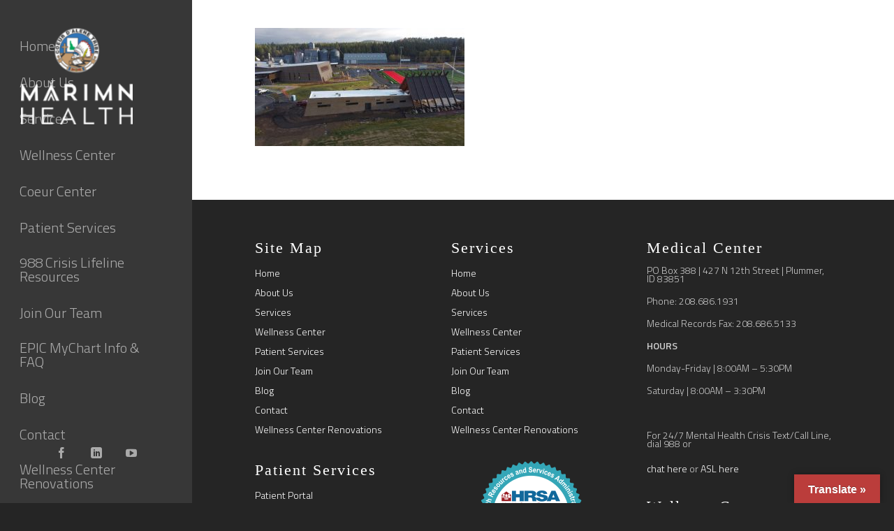

--- FILE ---
content_type: text/css
request_url: https://www.marimnhealth.org/wp-content/uploads/maxmegamenu/style.css?ver=fa27d9
body_size: 275
content:
@charset "UTF-8";

/** THIS FILE IS AUTOMATICALLY GENERATED - DO NOT MAKE MANUAL EDITS! **/
/** Custom CSS should be added to Mega Menu > Menu Themes > Custom Styling **/

.mega-menu-last-modified-1750817452 { content: 'Wednesday 25th June 2025 02:10:52 UTC'; }

.wp-block {}

--- FILE ---
content_type: text/javascript
request_url: https://www.marimnhealth.org/wp-content/plugins/the-grid/frontend/assets/js/the-grid.min.js?ver=2.5.0
body_size: 100753
content:
/*!
 * The Grid – Responsive Grid Plugin
 * Copyright © 2015 All Rights Reserved. 
 * @author Themeone [http://theme-one.com/the-grid/]
 */
function throttle(t,e){var i=0;return function(){var o=Date.now();if(i+e<o)return i=o,t.apply(this,arguments)}}function debounce(t,e){"use strict";var i;return function(){i&&clearTimeout(i),setTimeout(function(){t(),i=null},e||100)}}!function(t){function e(t){function e(e){e.prototype.option||(e.prototype.option=function(e){t.isPlainObject(e)&&(this.options=t.extend(!0,this.options,e))})}function o(e,o){t.fn[e]=function(n){if("string"==typeof n){for(var r=i.call(arguments,1),a=0,s=this.length;a<s;a++){var l=this[a],u=t.data(l,e);if(u&&(t.isFunction(u[n])&&"_"!==n.charAt(0))){var d=u[n].apply(u,r);if(void 0!==d)return d}}return this}return this.each(function(){var i=t.data(this,e);i?(i.option(n),i._init()):(i=new o(this,n),t.data(this,e,i))})}}if(t){return t.bridget=function(t,i){e(i),o(t,i)},t.bridget}}var i=Array.prototype.slice;"function"==typeof define&&define.amd?define("jquery-bridget/jquery.bridget",["jquery"],e):e("object"==typeof exports?require("jquery"):t.jQuery)}(window),function(t){function e(e){var i=t.event;return i.target=i.target||i.srcElement||e,i}var i=document.documentElement,o=function(){};i.addEventListener?o=function(t,e,i){t.addEventListener(e,i,!1)}:i.attachEvent&&(o=function(t,i,o){t[i+o]=o.handleEvent?function(){var i=e(t);o.handleEvent.call(o,i)}:function(){var i=e(t);o.call(t,i)},t.attachEvent("on"+i,t[i+o])});var n=function(){};i.removeEventListener?n=function(t,e,i){t.removeEventListener(e,i,!1)}:i.detachEvent&&(n=function(t,e,i){t.detachEvent("on"+e,t[e+i]);try{delete t[e+i]}catch(o){t[e+i]=void 0}});var r={bind:o,unbind:n};"function"==typeof define&&define.amd?define("eventie/eventie",r):"object"==typeof exports?module.exports=r:t.eventie=r}(window),function(){"use strict";function t(){}function e(t,e){for(var i=t.length;i--;)if(t[i].listener===e)return i;return-1}function i(t){return function(){return this[t].apply(this,arguments)}}var o=t.prototype,n=this,r=n.EventEmitter;o.getListeners=function(t){var e,i,o=this._getEvents();if(t instanceof RegExp){e={};for(i in o)o.hasOwnProperty(i)&&t.test(i)&&(e[i]=o[i])}else e=o[t]||(o[t]=[]);return e},o.flattenListeners=function(t){var e,i=[];for(e=0;e<t.length;e+=1)i.push(t[e].listener);return i},o.getListenersAsObject=function(t){var e,i=this.getListeners(t);return i instanceof Array&&((e={})[t]=i),e||i},o.addListener=function(t,i){var o,n=this.getListenersAsObject(t),r="object"==typeof i;for(o in n)n.hasOwnProperty(o)&&-1===e(n[o],i)&&n[o].push(r?i:{listener:i,once:!1});return this},o.on=i("addListener"),o.addOnceListener=function(t,e){return this.addListener(t,{listener:e,once:!0})},o.once=i("addOnceListener"),o.defineEvent=function(t){return this.getListeners(t),this},o.defineEvents=function(t){for(var e=0;e<t.length;e+=1)this.defineEvent(t[e]);return this},o.removeListener=function(t,i){var o,n,r=this.getListenersAsObject(t);for(n in r)r.hasOwnProperty(n)&&-1!==(o=e(r[n],i))&&r[n].splice(o,1);return this},o.off=i("removeListener"),o.addListeners=function(t,e){return this.manipulateListeners(!1,t,e)},o.removeListeners=function(t,e){return this.manipulateListeners(!0,t,e)},o.manipulateListeners=function(t,e,i){var o,n,r=t?this.removeListener:this.addListener,a=t?this.removeListeners:this.addListeners;if("object"!=typeof e||e instanceof RegExp)for(o=i.length;o--;)r.call(this,e,i[o]);else for(o in e)e.hasOwnProperty(o)&&(n=e[o])&&("function"==typeof n?r.call(this,o,n):a.call(this,o,n));return this},o.removeEvent=function(t){var e,i=typeof t,o=this._getEvents();if("string"===i)delete o[t];else if(t instanceof RegExp)for(e in o)o.hasOwnProperty(e)&&t.test(e)&&delete o[e];else delete this._events;return this},o.removeAllListeners=i("removeEvent"),o.emitEvent=function(t,e){var i,o,n,r=this.getListenersAsObject(t);for(n in r)if(r.hasOwnProperty(n))for(o=r[n].length;o--;)!0===(i=r[n][o]).once&&this.removeListener(t,i.listener),i.listener.apply(this,e||[])===this._getOnceReturnValue()&&this.removeListener(t,i.listener);return this},o.trigger=i("emitEvent"),o.emit=function(t){var e=Array.prototype.slice.call(arguments,1);return this.emitEvent(t,e)},o.setOnceReturnValue=function(t){return this._onceReturnValue=t,this},o._getOnceReturnValue=function(){return!this.hasOwnProperty("_onceReturnValue")||this._onceReturnValue},o._getEvents=function(){return this._events||(this._events={})},t.noConflict=function(){return n.EventEmitter=r,t},"function"==typeof define&&define.amd?define("eventEmitter/EventEmitter",[],function(){return t}):"object"==typeof module&&module.exports?module.exports=t:n.EventEmitter=t}.call(this),function(t){function e(t){if(t){if("string"==typeof o[t])return t;t=t.charAt(0).toUpperCase()+t.slice(1);for(var e,n=0,r=i.length;n<r;n++)if(e=i[n]+t,"string"==typeof o[e])return e}}var i="Webkit Moz ms Ms O".split(" "),o=document.documentElement.style;"function"==typeof define&&define.amd?define("get-style-property/get-style-property",[],function(){return e}):"object"==typeof exports?module.exports=e:t.getStyleProperty=e}(window),function(t,e){function i(t){var e=parseFloat(t);return-1===t.indexOf("%")&&!isNaN(e)&&e}function o(){for(var t={width:0,height:0,innerWidth:0,innerHeight:0,outerWidth:0,outerHeight:0},e=0,i=a.length;e<i;e++)t[a[e]]=0;return t}function n(e){function n(){if(!c){c=!0;var o=t.getComputedStyle;if(l=function(){var t=o?function(t){return o(t,null)}:function(t){return t.currentStyle};return function(e){var i=t(e);return i||r("Style returned "+i+". Are you running this code in a hidden iframe on Firefox? See http://bit.ly/getsizebug1"),i}}(),u=e("boxSizing")){var n=document.createElement("div");n.style.width="200px",n.style.padding="1px 2px 3px 4px",n.style.borderStyle="solid",n.style.borderWidth="1px 2px 3px 4px",n.style[u]="border-box";var a=document.body||document.documentElement;a.appendChild(n);var s=l(n);d=200===i(s.width),a.removeChild(n)}}}function s(e,i){if(t.getComputedStyle||-1===i.indexOf("%"))return i;var o=e.style,n=o.left,r=e.runtimeStyle,a=r&&r.left;return a&&(r.left=e.currentStyle.left),o.left=i,i=o.pixelLeft,o.left=n,a&&(r.left=a),i}var l,u,d,c=!1;return function(t){if(n(),"string"==typeof t&&(t=document.querySelector(t)),t&&"object"==typeof t&&t.nodeType){var e=l(t);if("none"===e.display)return o();var r={};r.width=t.offsetWidth,r.height=t.offsetHeight;for(var c=r.isBorderBox=!(!u||!e[u]||"border-box"!==e[u]),h=0,p=a.length;h<p;h++){var f=a[h],m=e[f];m=s(t,m);var g=parseFloat(m);r[f]=isNaN(g)?0:g}var y=r.paddingLeft+r.paddingRight,v=r.paddingTop+r.paddingBottom,_=r.marginLeft+r.marginRight,w=r.marginTop+r.marginBottom,b=r.borderLeftWidth+r.borderRightWidth,T=r.borderTopWidth+r.borderBottomWidth,x=c&&d,z=i(e.width);!1!==z&&(r.width=z+(x?0:y+b));var C=i(e.height);return!1!==C&&(r.height=C+(x?0:v+T)),r.innerWidth=r.width-(y+b),r.innerHeight=r.height-(v+T),r.outerWidth=r.width+_,r.outerHeight=r.height+w,r}}}var r="undefined"==typeof console?function(){}:function(t){console.error(t)},a=["paddingLeft","paddingRight","paddingTop","paddingBottom","marginLeft","marginRight","marginTop","marginBottom","borderLeftWidth","borderRightWidth","borderTopWidth","borderBottomWidth"];"function"==typeof define&&define.amd?define("get-size/get-size",["get-style-property/get-style-property"],n):"object"==typeof exports?module.exports=n(require("desandro-get-style-property")):t.getSize=n(t.getStyleProperty)}(window),function(t){function e(t){"function"==typeof t&&(e.isReady?t():a.push(t))}function i(t){var i="readystatechange"===t.type&&"complete"!==r.readyState;e.isReady||i||o()}function o(){e.isReady=!0;for(var t=0,i=a.length;t<i;t++)(0,a[t])()}function n(n){return"complete"===r.readyState?o():(n.bind(r,"DOMContentLoaded",i),n.bind(r,"readystatechange",i),n.bind(t,"load",i)),e}var r=t.document,a=[];e.isReady=!1,"function"==typeof define&&define.amd?define("doc-ready/doc-ready",["eventie/eventie"],n):"object"==typeof exports?module.exports=n(require("eventie")):t.docReady=n(t.eventie)}(window),function(t){"use strict";function e(t,e){return t[n](e)}function i(t){t.parentNode||document.createDocumentFragment().appendChild(t)}var o,n=function(){if(t.matches)return"matches";if(t.matchesSelector)return"matchesSelector";for(var e=["webkit","moz","ms","o"],i=0,o=e.length;i<o;i++){var n=e[i]+"MatchesSelector";if(t[n])return n}}();if(n){var r=e(document.createElement("div"),"div");o=r?e:function(t,o){return i(t),e(t,o)}}else o=function(t,e){i(t);for(var o=t.parentNode.querySelectorAll(e),n=0,r=o.length;n<r;n++)if(o[n]===t)return!0;return!1};"function"==typeof define&&define.amd?define("matches-selector/matches-selector",[],function(){return o}):"object"==typeof exports?module.exports=o:window.matchesSelector=o}(Element.prototype),function(t,e){"use strict";"function"==typeof define&&define.amd?define("fizzy-ui-utils/utils",["doc-ready/doc-ready","matches-selector/matches-selector"],function(i,o){return e(t,i,o)}):"object"==typeof exports?module.exports=e(t,require("doc-ready"),require("desandro-matches-selector")):t.fizzyUIUtils=e(t,t.docReady,t.matchesSelector)}(window,function(t,e,i){var o={};o.extend=function(t,e){for(var i in e)t[i]=e[i];return t},o.modulo=function(t,e){return(t%e+e)%e};var n=Object.prototype.toString;o.isArray=function(t){return"[object Array]"==n.call(t)},o.makeArray=function(t){var e=[];if(o.isArray(t))e=t;else if(t&&"number"==typeof t.length)for(var i=0,n=t.length;i<n;i++)e.push(t[i]);else e.push(t);return e},o.indexOf=Array.prototype.indexOf?function(t,e){return t.indexOf(e)}:function(t,e){for(var i=0,o=t.length;i<o;i++)if(t[i]===e)return i;return-1},o.removeFrom=function(t,e){var i=o.indexOf(t,e);-1!=i&&t.splice(i,1)},o.isElement="function"==typeof HTMLElement||"object"==typeof HTMLElement?function(t){return t instanceof HTMLElement}:function(t){return t&&"object"==typeof t&&1==t.nodeType&&"string"==typeof t.nodeName},o.setText=function(){var t;return function(e,i){e[t=t||(void 0!==document.documentElement.textContent?"textContent":"innerText")]=i}}(),o.getParent=function(t,e){for(;t!=document.body;)if(t=t.parentNode,i(t,e))return t},o.getQueryElement=function(t){return"string"==typeof t?document.querySelector(t):t},o.handleEvent=function(t){var e="on"+t.type;this[e]&&this[e](t)},o.filterFindElements=function(t,e){for(var n=[],r=0,a=(t=o.makeArray(t)).length;r<a;r++){var s=t[r];if(o.isElement(s))if(e){i(s,e)&&n.push(s);for(var l=s.querySelectorAll(e),u=0,d=l.length;u<d;u++)n.push(l[u])}else n.push(s)}return n},o.debounceMethod=function(t,e,i){var o=t.prototype[e],n=e+"Timeout";t.prototype[e]=function(){var t=this[n];t&&clearTimeout(t);var e=arguments,r=this;this[n]=setTimeout(function(){o.apply(r,e),delete r[n]},i||100)}},o.toDashed=function(t){return t.replace(/(.)([A-Z])/g,function(t,e,i){return e+"-"+i}).toLowerCase()};var r=t.console;return o.htmlInit=function(i,n){e(function(){for(var e=o.toDashed(n),a=document.querySelectorAll(".js-"+e),s="data-"+e+"-options",l=0,u=a.length;l<u;l++){var d,c=a[l],h=c.getAttribute(s);try{d=h&&JSON.parse(h)}catch(t){r&&r.error("Error parsing "+s+" on "+c.nodeName.toLowerCase()+(c.id?"#"+c.id:"")+": "+t);continue}var p=new i(c,d),f=t.jQuery;f&&f.data(c,n,p)}})},o}),function(t,e){"use strict";"function"==typeof define&&define.amd?define("outlayer/item",["eventEmitter/EventEmitter","get-size/get-size","get-style-property/get-style-property","fizzy-ui-utils/utils"],function(i,o,n,r){return e(t,i,o,n,r)}):"object"==typeof exports?module.exports=e(t,require("wolfy87-eventemitter"),require("get-size"),require("desandro-get-style-property"),require("fizzy-ui-utils")):(t.Outlayer={},t.Outlayer.Item=e(t,t.EventEmitter,t.getSize,t.getStyleProperty,t.fizzyUIUtils))}(window,function(t,e,i,o,n){"use strict";function r(t){for(var e in t)return!1;return null,!0}function a(t,e){t&&(this.element=t,this.layout=e,this.position={x:0,y:0},this._create())}var s=t.getComputedStyle,l=s?function(t){return s(t,null)}:function(t){return t.currentStyle},u=o("transition"),d=o("transform"),c=u&&d,h=!!o("perspective"),p={WebkitTransition:"webkitTransitionEnd",MozTransition:"transitionend",OTransition:"otransitionend",transition:"transitionend"}[u],f=["transform","transition","transitionDuration","transitionProperty"],m=function(){for(var t={},e=0,i=f.length;e<i;e++){var n=f[e],r=o(n);r&&r!==n&&(t[n]=r)}return t}();n.extend(a.prototype,e.prototype),a.prototype._create=function(){this._transn={ingProperties:{},clean:{},onEnd:{}},this.css({position:"absolute"})},a.prototype.handleEvent=function(t){var e="on"+t.type;this[e]&&this[e](t)},a.prototype.getSize=function(){this.size=i(this.element)},a.prototype.css=function(t){var e=this.element.style;for(var i in t)e[m[i]||i]=t[i]},a.prototype.getPosition=function(){var t=l(this.element),e=this.layout.options,i=e.isOriginLeft,o=e.isOriginTop,n=t[i?"left":"right"],r=t[o?"top":"bottom"],a=this.layout.size,s=-1!=n.indexOf("%")?parseFloat(n)/100*a.width:parseInt(n,10),u=-1!=r.indexOf("%")?parseFloat(r)/100*a.height:parseInt(r,10);s=isNaN(s)?0:s,u=isNaN(u)?0:u,s-=i?a.paddingLeft:a.paddingRight,u-=o?a.paddingTop:a.paddingBottom,this.position.x=s,this.position.y=u},a.prototype.layoutPosition=function(){var t=this.layout.size,e=this.layout.options,i={},o=e.isOriginLeft?"paddingLeft":"paddingRight",n=e.isOriginLeft?"left":"right",r=e.isOriginLeft?"right":"left",a=this.position.x+t[o];i[n]=this.getXValue(a),i[r]="";var s=e.isOriginTop?"paddingTop":"paddingBottom",l=e.isOriginTop?"top":"bottom",u=e.isOriginTop?"bottom":"top",d=this.position.y+t[s];i[l]=this.getYValue(d),i[u]="",this.css(i),this.emitEvent("layout",[this])},a.prototype.getXValue=function(t){var e=this.layout.options;return e.percentPosition&&!e.isHorizontal?t/this.layout.size.width*100+"%":t+"px"},a.prototype.getYValue=function(t){var e=this.layout.options;return e.percentPosition&&e.isHorizontal?t/this.layout.size.height*100+"%":t+"px"},a.prototype._transitionTo=function(t,e){this.getPosition();var i=this.position.x,o=this.position.y,n=parseInt(t,10),r=parseInt(e,10),a=n===this.position.x&&r===this.position.y;if(this.setPosition(t,e),!a||this.isTransitioning){var s=t-i,l=e-o,u={};u.transform=this.getTranslate(s,l),this.transition({to:u,onTransitionEnd:{transform:this.layoutPosition},isCleaning:!0})}else this.layoutPosition()},a.prototype.getTranslate=function(t,e){var i=this.layout.options;return t=i.isOriginLeft?t:-t,e=i.isOriginTop?e:-e,h?"translate3d("+t+"px, "+e+"px, 0)":"translate("+t+"px, "+e+"px)"},a.prototype.goTo=function(t,e){this.setPosition(t,e),this.layoutPosition()},a.prototype.moveTo=c?a.prototype._transitionTo:a.prototype.goTo,a.prototype.setPosition=function(t,e){this.position.x=parseInt(t,10),this.position.y=parseInt(e,10)},a.prototype._nonTransition=function(t){this.css(t.to),t.isCleaning&&this._removeStyles(t.to);for(var e in t.onTransitionEnd)t.onTransitionEnd[e].call(this)},a.prototype._transition=function(t){if(parseFloat(this.layout.options.transitionDuration)){var e=this._transn;for(var i in t.onTransitionEnd)e.onEnd[i]=t.onTransitionEnd[i];for(i in t.to)e.ingProperties[i]=!0,t.isCleaning&&(e.clean[i]=!0);if(t.from){this.css(t.from);this.element.offsetHeight;null}this.enableTransition(t.to),this.css(t.to),this.isTransitioning=!0}else this._nonTransition(t)};var g="opacity,"+function(t){return t.replace(/([A-Z])/g,function(t){return"-"+t.toLowerCase()})}(m.transform||"transform");a.prototype.enableTransition=function(){this.isTransitioning||(this.css({transitionProperty:g,transitionDuration:this.layout.options.transitionDuration}),this.element.addEventListener(p,this,!1))},a.prototype.transition=a.prototype[u?"_transition":"_nonTransition"],a.prototype.onwebkitTransitionEnd=function(t){this.ontransitionend(t)},a.prototype.onotransitionend=function(t){this.ontransitionend(t)};var y={"-webkit-transform":"transform","-moz-transform":"transform","-o-transform":"transform"};a.prototype.ontransitionend=function(t){if(t.target===this.element){var e=this._transn,i=y[t.propertyName]||t.propertyName;delete e.ingProperties[i],r(e.ingProperties)&&this.disableTransition(),i in e.clean&&(this.element.style[t.propertyName]="",delete e.clean[i]),i in e.onEnd&&(e.onEnd[i].call(this),delete e.onEnd[i]),this.emitEvent("transitionEnd",[this])}},a.prototype.disableTransition=function(){this.removeTransitionStyles(),this.element.removeEventListener(p,this,!1),this.isTransitioning=!1},a.prototype._removeStyles=function(t){var e={};for(var i in t)e[i]="";this.css(e)};var v={transitionProperty:"",transitionDuration:""};return a.prototype.removeTransitionStyles=function(){this.css(v)},a.prototype.removeElem=function(){this.element.parentNode.removeChild(this.element),this.css({display:""}),this.emitEvent("remove",[this])},a.prototype.remove=function(){if(u&&parseFloat(this.layout.options.transitionDuration)){var t=this;this.once("transitionEnd",function(){t.removeElem()}),this.hide()}else this.removeElem()},a.prototype.reveal=function(){delete this.isHidden,this.css({display:""});var t=this.layout.options,e={};e[this.getHideRevealTransitionEndProperty("visibleStyle")]=this.onRevealTransitionEnd,this.transition({from:t.hiddenStyle,to:t.visibleStyle,isCleaning:!0,onTransitionEnd:e})},a.prototype.onRevealTransitionEnd=function(){this.isHidden||this.emitEvent("reveal")},a.prototype.getHideRevealTransitionEndProperty=function(t){var e=this.layout.options[t];if(e.opacity)return"opacity";for(var i in e)return i},a.prototype.hide=function(){this.isHidden=!0,this.css({display:""});var t=this.layout.options,e={};e[this.getHideRevealTransitionEndProperty("hiddenStyle")]=this.onHideTransitionEnd,this.transition({from:t.visibleStyle,to:t.hiddenStyle,isCleaning:!0,onTransitionEnd:e})},a.prototype.onHideTransitionEnd=function(){this.isHidden&&(this.css({display:"none"}),this.emitEvent("hide"))},a.prototype.destroy=function(){this.css({position:"",left:"",right:"",top:"",bottom:"",transition:"",transform:""})},a}),function(t,e){"use strict";"function"==typeof define&&define.amd?define("outlayer/outlayer",["eventie/eventie","eventEmitter/EventEmitter","get-size/get-size","fizzy-ui-utils/utils","./item"],function(i,o,n,r,a){return e(t,i,o,n,r,a)}):"object"==typeof exports?module.exports=e(t,require("eventie"),require("wolfy87-eventemitter"),require("get-size"),require("fizzy-ui-utils"),require("./item")):t.Outlayer=e(t,t.eventie,t.EventEmitter,t.getSize,t.fizzyUIUtils,t.Outlayer.Item)}(window,function(t,e,i,o,n,r){"use strict";function a(t,e){var i=n.getQueryElement(t);if(i){this.element=i,l&&(this.$element=l(this.element)),this.options=n.extend({},this.constructor.defaults),this.option(e);var o=++u;this.element.outlayerGUID=o,d[o]=this,this._create(),this.options.isInitLayout&&this.layout()}else s&&s.error("Bad element for "+this.constructor.namespace+": "+(i||t))}var s=t.console,l=t.jQuery,u=0,d={};return a.namespace="outlayer",a.Item=r,a.defaults={containerStyle:{position:"relative"},isInitLayout:!0,isOriginLeft:!0,isOriginTop:!0,isResizeBound:!0,isResizingContainer:!0,transitionDuration:"0.4s",hiddenStyle:{opacity:0,transform:"scale(0.001)"},visibleStyle:{opacity:1,transform:"scale(1)"}},n.extend(a.prototype,i.prototype),a.prototype.option=function(t){n.extend(this.options,t)},a.prototype._create=function(){this.reloadItems(),n.extend(this.element.style,this.options.containerStyle),this.options.isResizeBound&&this.bindResize()},a.prototype.reloadItems=function(){this.items=this._itemize(this.element.children)},a.prototype._itemize=function(t){for(var e=this._filterFindItemElements(t),i=this.constructor.Item,o=[],n=0,r=e.length;n<r;n++){var a=new i(e[n],this);o.push(a)}return o},a.prototype._filterFindItemElements=function(t){return n.filterFindElements(t,this.options.itemSelector)},a.prototype.getItemElements=function(){for(var t=[],e=0,i=this.items.length;e<i;e++)t.push(this.items[e].element);return t},a.prototype.layout=function(){this._resetLayout();var t=void 0!==this.options.isLayoutInstant?this.options.isLayoutInstant:!this._isLayoutInited;this.layoutItems(this.items,t),this._isLayoutInited=!0},a.prototype._init=a.prototype.layout,a.prototype._resetLayout=function(){this.getSize()},a.prototype.getSize=function(){this.size=o(this.element)},a.prototype._getMeasurement=function(t,e){var i,r=this.options[t];r?("string"==typeof r?i=this.element.querySelector(r):n.isElement(r)&&(i=r),this[t]=i?o(i)[e]:r):this[t]=0},a.prototype.layoutItems=function(t,e){t=this._getItemsForLayout(t),this._layoutItems(t,e),this._postLayout()},a.prototype._getItemsForLayout=function(t){for(var e=[],i=0,o=t.length;i<o;i++){var n=t[i];n.isIgnored||e.push(n)}return e},a.prototype._layoutItems=function(t,e){if(this._emitCompleteOnItems("layout",t),t&&t.length){for(var i=[],o=0,n=t.length;o<n;o++){var r=t[o],a=this._getItemLayoutPosition(r);a.item=r,a.isInstant=e||r.isLayoutInstant,i.push(a)}this._processLayoutQueue(i)}},a.prototype._getItemLayoutPosition=function(){return{x:0,y:0}},a.prototype._processLayoutQueue=function(t){for(var e=0,i=t.length;e<i;e++){var o=t[e];this._positionItem(o.item,o.x,o.y,o.isInstant)}},a.prototype._positionItem=function(t,e,i,o){o?t.goTo(e,i):t.moveTo(e,i)},a.prototype._postLayout=function(){this.resizeContainer()},a.prototype.resizeContainer=function(){if(this.options.isResizingContainer){var t=this._getContainerSize();t&&(this._setContainerMeasure(t.width,!0),this._setContainerMeasure(t.height,!1))}},a.prototype._getContainerSize=function(){},a.prototype._setContainerMeasure=function(t,e){if(void 0!==t){var i=this.size;i.isBorderBox&&(t+=e?i.paddingLeft+i.paddingRight+i.borderLeftWidth+i.borderRightWidth:i.paddingBottom+i.paddingTop+i.borderTopWidth+i.borderBottomWidth),t=Math.max(t,0),this.element.style[e?"width":"height"]=t+"px"}},a.prototype._emitCompleteOnItems=function(t,e){function i(){o.dispatchEvent(t+"Complete",null,[e])}var o=this,n=e.length;if(e&&n)for(var r=0,a=0,s=e.length;a<s;a++)e[a].once(t,function(){++r===n&&i()});else i()},a.prototype.dispatchEvent=function(t,e,i){var o=e?[e].concat(i):i;if(this.emitEvent(t,o),l)if(this.$element=this.$element||l(this.element),e){var n=l.Event(e);n.type=t,this.$element.trigger(n,i)}else this.$element.trigger(t,i)},a.prototype.ignore=function(t){var e=this.getItem(t);e&&(e.isIgnored=!0)},a.prototype.unignore=function(t){var e=this.getItem(t);e&&delete e.isIgnored},a.prototype._find=function(t){if(t)return"string"==typeof t&&(t=this.element.querySelectorAll(t)),t=n.makeArray(t)},a.prototype._getBoundingRect=function(){var t=this.element.getBoundingClientRect(),e=this.size;this._boundingRect={left:t.left+e.paddingLeft+e.borderLeftWidth,top:t.top+e.paddingTop+e.borderTopWidth,right:t.right-(e.paddingRight+e.borderRightWidth),bottom:t.bottom-(e.paddingBottom+e.borderBottomWidth)}},a.prototype._getElementOffset=function(t){var e=t.getBoundingClientRect(),i=this._boundingRect,n=o(t);return{left:e.left-i.left-n.marginLeft,top:e.top-i.top-n.marginTop,right:i.right-e.right-n.marginRight,bottom:i.bottom-e.bottom-n.marginBottom}},a.prototype.handleEvent=function(t){var e="on"+t.type;this[e]&&this[e](t)},a.prototype.bindResize=function(){this.isResizeBound||(e.bind(t,"resize",this),this.isResizeBound=!0)},a.prototype.unbindResize=function(){this.isResizeBound&&e.unbind(t,"resize",this),this.isResizeBound=!1},a.prototype.onresize=function(){this.resizeTimeout&&clearTimeout(this.resizeTimeout);var t=this;this.resizeTimeout=setTimeout(function(){t.resize(),delete t.resizeTimeout},100)},a.prototype.resize=function(){this.isResizeBound&&this.needsResizeLayout()&&this.layout()},a.prototype.needsResizeLayout=function(){var t=o(this.element);return this.size&&t&&t.innerWidth!==this.size.innerWidth},a.prototype.addItems=function(t){var e=this._itemize(t);return e.length&&(this.items=this.items.concat(e)),e},a.prototype.appended=function(t){var e=this.addItems(t);e.length&&(this.layoutItems(e,!0),this.reveal(e))},a.prototype.reveal=function(t){this._emitCompleteOnItems("reveal",t);for(var e=t&&t.length,i=0;e&&i<e;i++)t[i].reveal()},a.prototype.hide=function(t){this._emitCompleteOnItems("hide",t);for(var e=t&&t.length,i=0;e&&i<e;i++)t[i].hide()},a.prototype.revealItemElements=function(t){var e=this.getItems(t);this.reveal(e)},a.prototype.hideItemElements=function(t){var e=this.getItems(t);this.hide(e)},a.prototype.getItem=function(t){for(var e=0,i=this.items.length;e<i;e++){var o=this.items[e];if(o.element===t)return o}},a.prototype.getItems=function(t){for(var e=[],i=0,o=(t=n.makeArray(t)).length;i<o;i++){var r=t[i],a=this.getItem(r);a&&e.push(a)}return e},a.prototype.remove=function(t){var e=this.getItems(t);if(this._emitCompleteOnItems("remove",e),e&&e.length)for(var i=0,o=e.length;i<o;i++){var r=e[i];r.remove(),n.removeFrom(this.items,r)}},a.prototype.destroy=function(){var t=this.element.style;t.height="",t.position="",t.width="";for(var e=0,i=this.items.length;e<i;e++)this.items[e].destroy();this.unbindResize();var o=this.element.outlayerGUID;delete d[o],delete this.element.outlayerGUID,l&&l.removeData(this.element,this.constructor.namespace)},a.data=function(t){var e=(t=n.getQueryElement(t))&&t.outlayerGUID;return e&&d[e]},a.create=function(t,e){function i(){a.apply(this,arguments)}return Object.create?i.prototype=Object.create(a.prototype):n.extend(i.prototype,a.prototype),i.prototype.constructor=i,i.defaults=n.extend({},a.defaults),n.extend(i.defaults,e),i.prototype.settings={},i.namespace=t,i.data=a.data,i.Item=function(){r.apply(this,arguments)},i.Item.prototype=new r,n.htmlInit(i,t),l&&l.bridget&&l.bridget(t,i),i},a.Item=r,a}),function(t,e){"use strict";"function"==typeof define&&define.amd?define("TG_Layout/js/item",["outlayer/outlayer"],e):"object"==typeof exports?module.exports=e(require("outlayer")):(t.TG_Layout=t.TG_Layout||{},t.TG_Layout.Item=e(t.Outlayer))}(window,function(t){"use strict";function e(){t.Item.apply(this,arguments)}(e.prototype=new t.Item)._create=function(){this.id=this.layout.itemGUID++,t.Item.prototype._create.call(this),this.sortData={}},e.prototype.updateSortData=function(){if(!this.isIgnored){this.sortData.id=this.id,this.sortData["original-order"]=this.id,this.sortData.random=Math.random();var t=this.layout.options.getSortData,e=this.layout._sorters;for(var i in t){var o=e[i];this.sortData[i]=o(this.element,this)}}};var i=e.prototype.destroy;return e.prototype.destroy=function(){i.apply(this,arguments),this.css({display:""})},e}),function(t,e){"use strict";"function"==typeof define&&define.amd?define("TG_Layout/js/layout-mode",["get-size/get-size","outlayer/outlayer"],e):"object"==typeof exports?module.exports=e(require("get-size"),require("outlayer")):(t.TG_Layout=t.TG_Layout||{},t.TG_Layout.LayoutMode=e(t.getSize,t.Outlayer))}(window,function(t,e){"use strict";function i(t){this.TG_Layout=t,t&&(this.options=t.options[this.namespace],this.element=t.element,this.items=t.filteredItems,this.size=t.size)}return function(){for(var t=["_resetLayout","_getItemLayoutPosition","_getContainerSize","_getElementOffset","needsResizeLayout"],o=0,n=t.length;o<n;o++){var r=t[o];i.prototype[r]=function(t){return function(){return e.prototype[t].apply(this.TG_Layout,arguments)}}(r)}}(),i.prototype.needsVerticalResizeLayout=function(){var e=t(this.TG_Layout.element);return this.TG_Layout.size&&e&&e.innerHeight!=this.TG_Layout.size.innerHeight},i.prototype._getMeasurement=function(){this.TG_Layout._getMeasurement.apply(this,arguments)},i.prototype.getColumnWidth=function(){this.getSegmentSize("column","Width")},i.prototype.getRowHeight=function(){this.getSegmentSize("row","Height")},i.prototype.getSegmentSize=function(t,e){var i=t+e,o="outer"+e;if(this._getMeasurement(i,o),!this[i]){var n=this.getFirstItemSize();this[i]=n&&n[o]||this.TG_Layout.size["inner"+e]}},i.prototype.getFirstItemSize=function(){var e=this.TG_Layout.filteredItems[0];return e&&e.element&&t(e.element)},i.prototype.layout=function(){this.TG_Layout.layout.apply(this.TG_Layout,arguments)},i.prototype.getSize=function(){this.TG_Layout.getSize(),this.size=this.TG_Layout.size},i.modes={},i.create=function(t,e){function o(){i.apply(this,arguments)}return o.prototype=new i,e&&(o.options=e),o.prototype.namespace=t,i.modes[t]=o,o},i}),function(t,e){"use strict";"function"==typeof define&&define.amd?define("masonry/masonry",["outlayer/outlayer","get-size/get-size","fizzy-ui-utils/utils"],e):"object"==typeof exports?module.exports=e(require("outlayer"),require("get-size"),require("fizzy-ui-utils")):t.Masonry=e(t.Outlayer,t.getSize,t.fizzyUIUtils)}(window,function(t,e,i){var o=t.create("masonry");return o.prototype._resetLayout=function(){this.getSize(),this._getMeasurement("columnWidth","outerWidth"),this._getMeasurement("gutter","outerWidth"),this.measureColumns();var t=this.cols;for(this.colYs=[];t--;)this.colYs.push(0);this.x=0,this.y=0,this.maxY=0},o.prototype.measureColumns=function(){if(this.getContainerWidth(),!this.columnWidth){var t=this.items[0],i=t&&t.element;this.columnWidth=i&&e(i).outerWidth||this.containerWidth}var o=this.columnWidth+=this.gutter,n=this.containerWidth+this.gutter,r=n/o,a=o-n%o,s=a&&a<1?"round":"floor";r=Math[s](r),this.cols=Math.max(r,1)},o.prototype.getContainerWidth=function(){var t=this.options.isFitWidth?this.element.parentNode:this.element,i=e(t);this.containerWidth=i&&i.innerWidth},o.prototype._getItemLayoutPosition=function(t){t.getSize();var e=t.size.outerWidth%this.columnWidth,o=e&&e<1?"round":"ceil",n=Math[o](t.size.outerWidth/this.columnWidth);n=Math.min(n,this.cols);var r=this._getColGroup(n),a=Math.min.apply(Math,r),s=i.indexOf(r,a);if(this.options.isFitRows){var l=t.size.outerWidth+this.gutter,u=this.TG_Layout.size.innerWidth+this.gutter;0!==this.x&&l+this.x>u&&(this.x=0,this.y=this.maxY)}else this.x=this.columnWidth*s,this.y=a;var d={x:this.x,y:this.y};this.options.isFitRows&&(this.maxY=Math.max(this.maxY,this.y+t.size.outerHeight+this.gutter),this.x+=l);for(var c=a+t.size.outerHeight+this.gutter,h=this.cols+1-r.length,p=0;p<h;p++)this.colYs[s+p]=c;return d},o.prototype._getColGroup=function(t){if(t<2)return this.colYs;for(var e=[],i=this.cols+1-t,o=0;o<i;o++){var n=this.colYs.slice(o,o+t);e[o]=Math.max.apply(Math,n)}return e},o.prototype._getContainerSize=function(){this.maxY=this.options.isFitRows?this.maxY:Math.max.apply(Math,this.colYs);var t={height:this.maxY-this.gutter};return this.options.isFitWidth&&(t.width=this._getContainerFitWidth()),t},o.prototype._getContainerFitWidth=function(){for(var t=0,e=this.cols;--e&&0===this.colYs[e];)t++;return(this.cols-t)*this.columnWidth-this.gutter},o.prototype.needsResizeLayout=function(){var t=this.containerWidth;return this.getContainerWidth(),t!==this.containerWidth},o}),function(t,e){"use strict";"function"==typeof define&&define.amd?define("TG_Layout/js/layout-modes/masonry",["../layout-mode","masonry/masonry"],e):"object"==typeof exports?module.exports=e(require("../layout-mode"),require("masonry-layout")):e(t.TG_Layout.LayoutMode,t.Masonry)}(window,function(t,e){"use strict";var i=t.create("masonry"),o=i.prototype._getElementOffset,n=i.prototype.layout,r=i.prototype._getMeasurement;!function(t,e){for(var i in e)t[i]=e[i]}(i.prototype,e.prototype),i.prototype._getElementOffset=o,i.prototype.layout=n,i.prototype._getMeasurement=r;var a=i.prototype.measureColumns;return i.prototype.measureColumns=function(){this.items=this.TG_Layout.filteredItems,a.call(this)},i}),function(t,e){"use strict";"function"==typeof define&&define.amd?define(["outlayer/outlayer","get-size/get-size","matches-selector/matches-selector","fizzy-ui-utils/utils","TG_Layout/js/item","TG_Layout/js/layout-mode","TG_Layout/js/layout-modes/masonry"],function(i,o,n,r,a,s){return e(t,i,o,n,r,a,s)}):"object"==typeof exports?module.exports=e(t,require("outlayer"),require("get-size"),require("desandro-matches-selector"),require("fizzy-ui-utils"),require("./item"),require("./layout-mode"),require("./layout-modes/masonry")):t.TG_Layout=e(t,t.Outlayer,t.getSize,t.matchesSelector,t.fizzyUIUtils,t.TG_Layout.Item,t.TG_Layout.LayoutMode)}(window,function(t,e,i,o,n,r,a){function s(t,e){return function(i,o){for(var n=0,r=t.length;n<r;n++){var a=t[n],s=i.sortData[a],l=o.sortData[a];if(s>l||s<l){var u=(void 0!==e[a]?e[a]:e)?1:-1;return(s>l?1:-1)*u}}return 0}}var l=t.jQuery,u=String.prototype.trim?function(t){return t.trim()}:function(t){return t.replace(/^\s+|\s+$/g,"")},d=document.documentElement.textContent?function(t){return t.textContent}:function(t){return t.innerText},c=e.create("TG_Layout",{layoutMode:"masonry",isJQueryFiltering:!0,sortAscending:!0});c.Item=r,c.LayoutMode=a,c.prototype._create=function(){this.itemGUID=0,this._sorters={},this._getSorters(),e.prototype._create.call(this),this.modes={},this.filteredItems=this.items,this.sortHistory=["original-order"];for(var t in a.modes)this._initLayoutMode(t)},c.prototype.reloadItems=function(){this.itemGUID=0,e.prototype.reloadItems.call(this)},c.prototype._itemize=function(){for(var t=e.prototype._itemize.apply(this,arguments),i=0,o=t.length;i<o;i++)t[i].id=this.itemGUID++;return this._updateItemsSortData(t),t},c.prototype._initLayoutMode=function(t){var e=a.modes[t],i=this.options[t]||{};this.options[t]=e.options?n.extend(e.options,i):i,this.modes[t]=new e(this)},c.prototype.layout=function(){this._isLayoutInited||!this.options.isInitLayout?this._layout():this.arrange()},c.prototype._layout=function(){var t=this._getIsInstant();this._resetLayout(),this.layoutItems(this.filteredItems,t),this._isLayoutInited=!0},c.prototype.arrange=function(t){function e(){o.reveal(i.needReveal),o.hide(i.needHide)}this.option(t),this._getIsInstant();var i=this._filter(this.items);this.filteredItems=i.matches;var o=this;this._bindArrangeComplete(),this._isInstant?this._noTransition(e):e(),this._sort(),this._layout()},c.prototype._init=c.prototype.arrange,c.prototype._getIsInstant=function(){var t=void 0!==this.options.isLayoutInstant?this.options.isLayoutInstant:!this._isLayoutInited;return this._isInstant=t,t},c.prototype._bindArrangeComplete=function(){function t(){e&&i&&o&&n.dispatchEvent("arrangeComplete",null,[n.filteredItems])}var e,i,o,n=this;this.once("layoutComplete",function(){e=!0,t()}),this.once("hideComplete",function(){i=!0,t()}),this.once("revealComplete",function(){o=!0,t()})},c.prototype._filter=function(t){var e=this.options.filter;e=e||"*";for(var i=[],o=[],n=[],r=this._getFilterTest(e),a=0,s=t.length;a<s;a++){var l=t[a];if(!l.isIgnored){var u=r(l);u&&i.push(l),u&&l.isHidden?o.push(l):u||l.isHidden||n.push(l)}}return{matches:i,needReveal:o,needHide:n}},c.prototype._getFilterTest=function(t){return l&&this.options.isJQueryFiltering?function(e){return l(e.element).is(t)}:"function"==typeof t?function(e){return t(e.element)}:function(e){return o(e.element,t)}},c.prototype.updateSortData=function(t){var e;t?(t=n.makeArray(t),e=this.getItems(t)):e=this.items,this._getSorters(),this._updateItemsSortData(e)},c.prototype._getSorters=function(){var t=this.options.getSortData;for(var e in t){var i=t[e];this._sorters[e]=h(i)}},c.prototype._updateItemsSortData=function(t){for(var e=t&&t.length,i=0;e&&i<e;i++)t[i].updateSortData()};var h=function(){function t(t,e){return t?function(e){return e.getAttribute(t)}:function(t){var i=t.querySelector(e);return i&&d(i)}}return function(e){if("string"!=typeof e)return e;var i=u(e).split(" "),o=i[0],n=o.match(/^\[(.+)\]$/),r=t(n&&n[1],o),a=c.sortDataParsers[i[1]];return e=a?function(t){return t&&a(r(t))}:function(t){return t&&r(t)}}}();return c.sortDataParsers={parseInt:function(t){return parseInt(t,10)},parseFloat:function(t){return parseFloat(t)}},c.prototype._sort=function(){var t=this.options.sortBy;if(t){var e=s([].concat.apply(t,this.sortHistory),this.options.sortAscending);this.filteredItems.sort(e),t!=this.sortHistory[0]&&this.sortHistory.unshift(t)}},c.prototype._mode=function(){var t=this.options.layoutMode,e=this.modes[t];if(!e)throw new Error("No layout mode: "+t);return e.options=this.options[t],e},c.prototype._resetLayout=function(){e.prototype._resetLayout.call(this),this._mode()._resetLayout()},c.prototype._getItemLayoutPosition=function(t){return this._mode()._getItemLayoutPosition(t)},c.prototype._getContainerSize=function(){return this._mode()._getContainerSize()},c.prototype.needsResizeLayout=function(){return this._mode().needsResizeLayout()},c.prototype.appended=function(t){var e=this.addItems(t);if(e.length)if("justified"==this.options.layoutMode){var i=this._filter(e);this.hide(i.needHide),this.reveal(i.matches),this.filteredItems=this.filteredItems.concat(i.matches),this.layoutItems(i.matches,!0)}else{var o=this._filterRevealAdded(e);this.filteredItems=this.filteredItems.concat(o)}},c.prototype._filterRevealAdded=function(t){var e=this._filter(t);return this.hide(e.needHide),this.reveal(e.matches),this.layoutItems(e.matches,!0),e.matches},c.prototype._noTransition=function(t){var e=this.options.transitionDuration;this.options.transitionDuration=0;var i=t.call(this);return this.options.transitionDuration=e,i},c.prototype.getFilteredItemElements=function(){for(var t=[],e=0,i=this.filteredItems.length;e<i;e++)t.push(this.filteredItems[e].element);return t},c}),function(t){function e(t){return new RegExp("(^|\\s+)"+t+"(\\s+|$)")}function i(t,e){(o(t,e)?r:n)(t,e)}var o,n,r;"classList"in document.documentElement?(o=function(t,e){return t.classList.contains(e)},n=function(t,e){t.classList.add(e)},r=function(t,e){t.classList.remove(e)}):(o=function(t,i){return e(i).test(t.className)},n=function(t,e){o(t,e)||(t.className=t.className+" "+e)},r=function(t,i){t.className=t.className.replace(e(i)," ")});var a={hasClass:o,addClass:n,removeClass:r,toggleClass:i,has:o,add:n,remove:r,toggle:i};"function"==typeof define&&define.amd?define("classie/classie",a):"object"==typeof exports?module.exports=a:t.classie=a}(window),function(t,e){"function"==typeof define&&define.amd?define("packery/js/rect",e):"object"==typeof exports?module.exports=e():(t.Packery=t.Packery||{},t.Packery.Rect=e())}(window,function(){function t(e){for(var i in t.defaults)this[i]=t.defaults[i];for(i in e)this[i]=e[i]}return(window.Packery=function(){}).Rect=t,t.defaults={x:0,y:0,width:0,height:0},t.prototype.contains=function(t){var e=t.width||0,i=t.height||0;return this.x<=t.x&&this.y<=t.y&&this.x+this.width>=t.x+e&&this.y+this.height>=t.y+i},t.prototype.overlaps=function(t){var e=this.x+this.width,i=this.y+this.height,o=t.x+t.width,n=t.y+t.height;return this.x<o&&e>t.x&&this.y<n&&i>t.y},t.prototype.getMaximalFreeRects=function(e){if(!this.overlaps(e))return!1;var i,o=[],n=this.x+this.width,r=this.y+this.height,a=e.x+e.width,s=e.y+e.height;return this.y<e.y&&(i=new t({x:this.x,y:this.y,width:this.width,height:e.y-this.y}),o.push(i)),n>a&&(i=new t({x:a,y:this.y,width:n-a,height:this.height}),o.push(i)),r>s&&(i=new t({x:this.x,y:s,width:this.width,height:r-s}),o.push(i)),this.x<e.x&&(i=new t({x:this.x,y:this.y,width:e.x-this.x,height:this.height}),o.push(i)),o},t.prototype.canFit=function(t){return this.width>=t.width&&this.height>=t.height},t}),function(t,e){if("function"==typeof define&&define.amd)define("packery/js/packer",["./rect"],e);else if("object"==typeof exports)module.exports=e(require("./rect"));else{var i=t.Packery=t.Packery||{};i.Packer=e(i.Rect)}}(window,function(t){function e(t,e,i){this.width=t||0,this.height=e||0,this.sortDirection=i||"downwardLeftToRight",this.reset()}e.prototype.reset=function(){this.spaces=[],this.newSpaces=[];var e=new t({x:0,y:0,width:this.width,height:this.height});this.spaces.push(e),this.sorter=i[this.sortDirection]||i.downwardLeftToRight},e.prototype.pack=function(t){for(var e=0,i=this.spaces.length;e<i;e++){var o=this.spaces[e];if(o.canFit(t)){this.placeInSpace(t,o);break}}},e.prototype.placeInSpace=function(t,e){t.x=e.x,t.y=e.y,this.placed(t)},e.prototype.placed=function(t){for(var e=[],i=0,o=this.spaces.length;i<o;i++){var n=this.spaces[i],r=n.getMaximalFreeRects(t);r?e.push.apply(e,r):e.push(n)}this.spaces=e,this.mergeSortSpaces()},e.prototype.mergeSortSpaces=function(){e.mergeRects(this.spaces),this.spaces.sort(this.sorter)},e.prototype.addSpace=function(t){this.spaces.push(t),this.mergeSortSpaces()},e.mergeRects=function(t){for(var e=0,i=t.length;e<i;e++){var o=t[e];if(o){var n=t.slice(0);n.splice(e,1);for(var r=0,a=0,s=n.length;a<s;a++){var l=n[a],u=e>a?0:1;o.contains(l)&&(t.splice(a+u-r,1),r++)}}}return t};var i={downwardLeftToRight:function(t,e){return t.y-e.y||t.x-e.x},rightwardTopToBottom:function(t,e){return t.x-e.x||t.y-e.y}};return e}),function(t,e){"function"==typeof define&&define.amd?define("packery/js/item",["get-style-property/get-style-property","outlayer/outlayer","./rect"],e):"object"==typeof exports?module.exports=e(require("desandro-get-style-property"),require("outlayer"),require("./rect")):t.Packery.Item=e(t.getStyleProperty,t.Outlayer,t.Packery.Rect)}(window,function(t,e,i){t("transform");var o=function(){e.Item.apply(this,arguments)},n=(o.prototype=new e.Item)._create;return o.prototype._create=function(){n.call(this),this.rect=new i,this.placeRect=new i},o.prototype.positionPlaceRect=function(t,e,i){this.placeRect.x=this.getPlaceRectCoord(t,!0),this.placeRect.y=this.getPlaceRectCoord(e,!1,i)},o.prototype.getPlaceRectCoord=function(t,e,i){var o=e?"Width":"Height",n=this.size["outer"+o],r=this.layout[e?"columnWidth":"rowHeight"],a=this.layout.size["inner"+o];e||(a=Math.max(a,this.layout.maxY),this.layout.rowHeight||(a-=this.layout.gutter));var s;if(r){r+=this.layout.gutter,a+=e?this.layout.gutter:0,t=Math.round(t/r);var l;l=this.layout.options.isHorizontal?e?"ceil":"floor":e?"floor":"ceil";var u=Math[l](a/r);s=u-=Math.ceil(n/r)}else s=a-n;return t=i?t:Math.min(t,s),t*=r||1,Math.max(0,t)},o.prototype.copyPlaceRectPosition=function(){this.rect.x=this.placeRect.x,this.rect.y=this.placeRect.y},o.prototype.removeElem=function(){this.element.parentNode.removeChild(this.element),this.layout.packer.addSpace(this.rect),this.emitEvent("remove",[this])},o}),function(t,e){"function"==typeof define&&define.amd?define("packery/js/packery",["classie/classie","get-size/get-size","outlayer/outlayer","./rect","./packer","./item"],e):"object"==typeof exports?module.exports=e(require("desandro-classie"),require("get-size"),require("outlayer"),require("./rect"),require("./packer"),require("./item")):t.Packery=e(t.classie,t.getSize,t.Outlayer,t.Packery.Rect,t.Packery.Packer,t.Packery.Item)}(window,function(t,e,i,o,n,r){function a(t,e){return t.position.y-e.position.y||t.position.x-e.position.x}function s(t,e){return t.position.x-e.position.x||t.position.y-e.position.y}o.prototype.canFit=function(t){return this.width>=t.width-1&&this.height>=t.height-1};var l=i.create("packery");return l.Item=r,l.prototype._create=function(){i.prototype._create.call(this),this.packer=new n},l.prototype._resetLayout=function(){this.getSize(),this._getMeasurements();var t=this.packer;this.options.isHorizontal?(t.width=Number.POSITIVE_INFINITY,t.height=this.size.innerHeight+this.gutter,t.sortDirection="rightwardTopToBottom"):(t.width=this.size.innerWidth+this.gutter,t.height=Number.POSITIVE_INFINITY,t.sortDirection="downwardLeftToRight"),t.reset(),this.maxY=0,this.maxX=0},l.prototype._getMeasurements=function(){this._getMeasurement("columnWidth","width"),this._getMeasurement("rowHeight","height"),this._getMeasurement("gutter","width")},l.prototype._getItemLayoutPosition=function(t){return this._packItem(t),t.rect},l.prototype._packItem=function(t){this._setRectSize(t.element,t.rect),this.packer.pack(t.rect),this._setMaxXY(t.rect)},l.prototype._setMaxXY=function(t){this.maxX=Math.max(t.x+t.width,this.maxX),this.maxY=Math.max(t.y+t.height,this.maxY)},l.prototype._setRectSize=function(t,i){var o=e(t),n=o.outerWidth,r=o.outerHeight;(n||r)&&(n=this._applyGridGutter(n,this.columnWidth),r=this._applyGridGutter(r,this.rowHeight)),i.width=Math.min(n,this.packer.width),i.height=Math.min(r,this.packer.height)},l.prototype._applyGridGutter=function(t,e){if(!e)return t+this.gutter;var i=t%(e+=this.gutter),o=i&&i<1?"round":"ceil";return t=Math[o](t/e)*e},l.prototype._getContainerSize=function(){return this.options.isHorizontal?{width:this.maxX-this.gutter}:{height:this.maxY-this.gutter}},l.prototype.sortItemsByPosition=function(){var t=this.options.isHorizontal?s:a;this.items.sort(t)},l.prototype.fit=function(t,e,i){var o=this.getItem(t);o&&(this._getMeasurements(),o.getSize(),o.isPlacing=!0,e=void 0===e?o.rect.x:e,i=void 0===i?o.rect.y:i,o.positionPlaceRect(e,i,!0),this._bindFitEvents(o),o.moveTo(o.placeRect.x,o.placeRect.y),this.layout(),this.unstamp(o.element),this.sortItemsByPosition(),o.isPlacing=!1,o.copyPlaceRectPosition())},l.prototype._bindFitEvents=function(t){function e(){2==++o&&i.emitEvent("fitComplete",[t])}var i=this,o=0;t.on("layout",function(){return e(),!0}),this.on("layoutComplete",function(){return e(),!0})},l.prototype.resize=function(){var t=e(this.element),i=this.size&&t,o=this.options.isHorizontal?"innerHeight":"innerWidth";i&&t[o]==this.size[o]||this.layout()},l.Rect=o,l.Packer=n,l}),function(t,e){"function"==typeof define&&define.amd?define(["TG_Layout/js/layout-mode","packery/js/packery","get-size/get-size"],e):"object"==typeof exports?module.exports=e(require("TG_Layout-layout/js/layout-mode"),require("packery"),require("get-size")):e(t.TG_Layout.LayoutMode,t.Packery,t.getSize)}(window,function(t,e,i){var o=t.create("packery"),n=o.prototype._getElementOffset,r=o.prototype._getMeasurement;!function(t,e){for(var i in e)t[i]=e[i]}(o.prototype,e.prototype),o.prototype._getElementOffset=n,o.prototype._getMeasurement=r;var a=o.prototype._resetLayout;o.prototype._resetLayout=function(){this.packer=this.packer||new e.Packer,a.apply(this,arguments)};var s=o.prototype._getItemLayoutPosition;return o.prototype._getItemLayoutPosition=function(t){return t.rect=t.rect||new e.Rect,s.call(this,t)},o.prototype.needsResizeLayout=function(){var t=i(this.element),e=this.size&&t,o=this.options.isHorizontal?"innerHeight":"innerWidth";return e&&t[o]!=this.size[o]},o}),function(t){"use strict";function e(t){var e=t.create("horizontal");return e.prototype._resetLayout=function(){this.x=0},e.prototype._getItemLayoutPosition=function(t){t.getSize(),this._getMeasurement("gutter","width");var e=this.x;return this.x+=t.size.outerWidth+this.gutter,{x:e,y:0}},e.prototype._getContainerSize=function(){return{width:this.x-this.gutter}},e.prototype.needsResizeLayout=function(){return this.needsVerticalResizeLayout()},e}"function"==typeof define&&define.amd?define(["TG_Layout/js/layout-mode"],e):"object"==typeof exports?module.exports=e(require("TG_Layout-layout/js/layout-mode")):e(t.TG_Layout.LayoutMode)}(window),function(t){"use strict";"function"==typeof define&&define.amd?define(["TG_Layout/js/TG_Layout-mode"],cellsByRowDefinition):function(t){var e=t.create("justified");e.prototype._resetLayout=function(){this.justified_data=[],this.prev_width=0,this.prev_top=0,this.max_width=0,this.count=0,this._getMeasurement("gutter","width"),this._getMeasurement("rowHeight","height");var t=this.TG_Layout.size.innerWidth+this.gutter,e=this.TG_Layout.filteredItems;if(this.options.isHorizontal)this.row(e);else{t:for(;e.length>0;){for(var i=1;i<e.length+1;++i){var o=e.slice(0,i),n=this.getHeight(o,t);if(n<this.rowHeight){this.setHeight(o,n),e=e.slice(i);continue t}}this.setHeight(o,Math.min(this.rowHeight,n));break}this.checkWidth()}},e.prototype.row=function(t){for(var e=this.options.row,i=this.rowHeight,o=0;o<t.length;++o){var n=jQuery(t[o].element).find(this.options.image),r=n[0]?this.getSize(n):[],a=r.width?Math.round(i*r.width/r.height):16*i/9,s=this.justified_data[o-e],l=s?s.x+s.width+this.gutter:0,u=s?s.y:o*(i+this.gutter);this.justified_data.push({width:a,height:i,x:l,y:u})}},e.prototype.getHeight=function(t,e){e-=t.length*this.gutter;for(var i=0,o=0;o<t.length;++o){var n=jQuery(t[o].element).find(this.options.image),r=n[0]?this.getSize(n):[];i+=(r.width?r.width:16*this.rowHeight/9)/(r.height?r.height:this.rowHeight)}return e/i},e.prototype.setHeight=function(t,e){this.prev_width=0;for(var i=0;i<t.length;++i){var o=jQuery(t[i].element).find(this.options.image),e=Math.round(e),n=o[0]?this.getSize(o):[],r=n.width?Math.round(e*n.width/n.height):16*e/9;this.justified_data.push({width:r,height:e,x:this.prev_width,y:this.prev_top}),this.prev_width+=r+this.gutter}this.prev_top+=e+this.gutter},e.prototype.getSize=function(t){if(t[0].naturalWidth)var e=t[0]?t[0].naturalWidth:null,i=t[0]?t[0].naturalHeight:null;else{var o=new Image;o.src=t[0]?t.attr("src"):null;var e=o?o.width:null,i=o?o.height:null}return{width:e,height:i}},e.prototype.checkWidth=function(){for(var t=0,e=this.justified_data.length,i=0;i<this.justified_data.length;++i)this.justified_data[i].y!=t&&this.adjustWidth(i-1),t=this.justified_data[i].y;var o=this.justified_data[e-1];o&&o.x+o.width>this.TG_Layout.size.innerWidth&&this.adjustWidth(e-1)},e.prototype.adjustWidth=function(t){var e=this.justified_data[t].x,i=this.justified_data[t].width,o=this.TG_Layout.size.innerWidth-(e+i);this.justified_data[t].width=i+o},e.prototype._getItemLayoutPosition=function(t){if(!this.justified_data[this.count]){this.pcount=this.count,this._resetLayout();for(var e=0;e<this.pcount;++e)jQuery(this.TG_Layout.filteredItems[e].element).width(this.justified_data[e].width).height(this.justified_data[e].height).css("top",this.justified_data[e].y).css("left",this.justified_data[e].x),o=this.justified_data[e].x+this.justified_data[e].width,this.max_width=o>this.max_width?o:this.max_width;this.count=this.pcount}t.element.style.width=this.justified_data[this.count].width+"px",t.element.style.height=this.justified_data[this.count].height+"px";var i={x:this.justified_data[this.count].x,y:this.justified_data[this.count].y},o=i.x+this.justified_data[this.count].width;return this.max_width=o>this.max_width?o:this.max_width,++this.count,i},e.prototype._getContainerSize=function(){return this.options.isHorizontal?{width:this.max_width,height:(this.rowHeight+this.gutter)*this.options.row-this.gutter}:{height:this.prev_top-this.gutter}},e.prototype.needsResizeLayout=function(){return this.max_width}}(t.TG_Layout.LayoutMode)}(window),function(t){var e=TG_Layout.Item.prototype.reveal;TG_Layout.Item.prototype.reveal=function(){e.apply(this,arguments),t(this.element).removeClass("tg-item-hidden")};var i=TG_Layout.Item.prototype.hide;TG_Layout.Item.prototype.hide=function(){i.apply(this,arguments),t(this.element).addClass("tg-item-hidden")}}(jQuery),function(t,e,i){"use strict";function o(e,b,E){function k(e){var i=bt.length,o=dt.data("TG_Layout"),n=o?o.options[o.options.layoutMode].gutter.offsetWidth:0;if(!o)return!1;if(ct=ut.width(),gt=ft.width(),ht=dt.outerWidth(),bt.length=0,pt.start=0,pt.end=P(ht-ct,0),Et){xt.length,Tt=dt.children(at.itemSelector),xt.length=0;for(var r,a=u(dt,at.horizontal?"paddingLeft":"paddingTop"),s=u(dt,at.horizontal?"paddingRight":"paddingBottom"),l="border-box"===t(Tt).css("boxSizing"),c=o.filteredItems,h=0,p=0,f=[],m=[],g=0;g<c.length;g++){var y=parseFloat(getComputedStyle(c[g].element).width)+n,v=c[g].position.x;p=v+y>p?v+y:p,f.push(v)}f.push(p),f.sort(function(t,e){return t-e});for(g=1;g<f.length;g++)m.push(f[g]-f[g-1]);ht=0,t(c).each(function(t,e){var i=n/2,o=n/2,l={};l.el=e,l.size=m[t],l.half=l.size/2,l.start=ht-i,l.center=l.start-j(ct/2-l.size/2),l.end=l.start-ct+l.size,t||(ht+=a),ht+=l.size,at.horizontal||o&&i&&t>0&&(ht-=G(i,o)),0===t&&(l.end+=s,ht+=s,h=o),l.size&&(xt.push(l),r=l)}),dt[0].style[at.horizontal?"width":"height"]=(l?ht:ht-a-s)+"px",ht-=h,xt.length?(pt.start=xt[0][Pt?"center":"start"],pt.end=Pt?r.center:ct<ht?r.end:pt.start):pt.start=pt.end=0}if(pt.center=j(pt.end/2+pt.start/2),A(),!lt&&ct>0){var _=pt.start,w="";if(Et)t.each(xt,function(t,e){Pt?bt.push(e.center):e.start+e.size>_&&_<=pt.end&&(_=e.start,bt.push(e.size<ct&&"justified"===o.options.layoutMode?e.start+(e.size-ct)/2:e.start),(_+=ct)>pt.end&&_<pt.end+ct&&bt.push(pt.end))});else for(;_-ct<pt.end;)bt.push(_),_+=ct;if(_t[0]&&i!==bt.length){for(g=0;g<bt.length;g++)w+=at.pageBuilder.call(st,g);1===bt.length&&(w=null),(wt=_t.html(w).children()).eq(zt.activePage).addClass(at.activeClass)}}if(zt.slideeSize=ht,zt.frameSize=ct,zt.sbSize=gt,zt.handleSize=yt,Et){e&&null!=at.startAt&&st[Gt?"toCenter":"toStart"](at.startAt);var b=xt[zt.activeItem];M(Gt&&b?b.center:d(pt.dest,pt.start,pt.end))}else e?null!=at.startAt&&M(at.startAt,1):M(d(pt.dest,pt.start,pt.end));ot("load")}function M(t,e,i){if(Et&&Nt.released&&!i){var o=q(t),n=t>pt.start&&t<pt.end;Gt?(n&&(t=xt[o.centerItem].center),Pt&&at.activateMiddle&&activate(o.centerItem)):n&&(t=xt[o.firstItem].start)}Nt.init&&Nt.slidee&&at.elasticBounds?t>pt.end?t=pt.end+(t-pt.end)/6:t<pt.start&&(t=pt.start+(t-pt.start)/6):t=d(t,pt.start,pt.end),Ht.start=+new Date,Ht.time=0,Ht.from=pt.cur,Ht.to=t,Ht.delta=t-pt.cur,Ht.tweesing=Nt.tweese||Nt.init&&!Nt.slidee,Ht.immediate=!Ht.tweesing&&(e||Nt.init&&Nt.slidee||!at.speed),Nt.tweese=0,t!==pt.dest&&(pt.dest=t,ot("change"),Yt||D()),N(),A(),H(),R()}function D(){if(st.initialized){if(!Yt)return Yt=g(D),void(Nt.released&&ot("moveStart"));Ht.immediate?pt.cur=Ht.to:Ht.tweesing?(Ht.tweeseDelta=Ht.to-pt.cur,L(Ht.tweeseDelta)<.1?pt.cur=Ht.to:pt.cur+=Ht.tweeseDelta*(Nt.released?at.swingSpeed:at.syncSpeed)):(Ht.time=G(+new Date-Ht.start,at.speed),pt.cur=Ht.from+Ht.delta*t.easing[at.easing](Ht.time/at.speed,Ht.time,0,1,at.speed)),Ht.to===pt.cur?(pt.cur=Ht.to,Nt.tweese=Yt=0):Yt=g(D),ot("move"),lt||(h?dt[0].style[h]=p+(at.horizontal?"translateX":"translateY")+"("+-pt.cur+"px)":dt[0].style[at.horizontal?"left":"top"]=-j(pt.cur)+"px"),!Yt&&Nt.released&&ot("moveEnd")}}function R(){wt[0]&&At.page!==zt.activePage&&(At.page=zt.activePage,wt.removeClass(at.activeClass).eq(zt.activePage).addClass(at.activeClass),ot("activePage",At.page))}function O(){Ft.speed&&pt.cur!==(Ft.speed>0?pt.end:pt.start)||st.stop(),Vt=Nt.init?g(O):0,Ft.now=+new Date,Ft.pos=pt.cur+(Ft.now-Ft.lastTime)/1e3*Ft.speed,M(Nt.init?Ft.pos:j(Ft.pos)),Nt.init||pt.cur!==pt.dest||ot("moveEnd"),Ft.lastTime=Ft.now}function W(t,e,o){if("boolean"===n(e)&&(o=e,e=i),e===i)M(pt[t],o);else{if(Gt&&"center"!==t)return;var r=st.getPos(e);r&&M(r[t],o,!Gt)}}function B(t){return null!=t?l(t)?t>=0&&t<xt.length?t:-1:Tt.index(t):-1}function q(t){t=d(l(t)?t:pt.dest,pt.start,pt.end);var e={},i=Pt?0:ct/2;if(!lt)for(var o=0,n=bt.length;o<n;o++){if(t>=pt.end||o===bt.length-1){e.activePage=bt.length-1;break}if(t<=bt[o]+i){e.activePage=o;break}}if(Et){for(var r=!1,a=!1,s=!1,u=0,c=xt.length;u<c;u++)if(!1===r&&t<=xt[u].start+xt[u].half&&(r=u),!1===s&&t<=xt[u].center+xt[u].half&&(s=u),u===c-1||t<=xt[u].end+xt[u].half){a=u;break}e.firstItem=l(r)?r:0,e.centerItem=l(s)?s:e.firstItem,e.lastItem=l(a)?a:e.centerItem}return e}function A(e){t.extend(zt,q(e))}function H(){var t=pt.dest<=pt.start,e=pt.dest>=pt.end,i=(t?1:0)|(e?2:0);if(At.slideePosState!==i&&(At.slideePosState=i,Wt.is("button,input")&&Wt.prop("disabled",t),Bt.is("button,input")&&Bt.prop("disabled",e),Wt.add(Dt)[t?"addClass":"removeClass"](at.disabledClass),Bt.add(Mt)[e?"addClass":"removeClass"](at.disabledClass)),At.fwdbwdState!==i&&Nt.released&&(At.fwdbwdState=i,Dt.is("button,input")&&Dt.prop("disabled",t),Mt.is("button,input")&&Mt.prop("disabled",e)),Et&&null!=zt.activeItem){var o=0===zt.activeItem,n=zt.activeItem>=xt.length-1,r=(o?1:0)|(n?2:0);At.itemsButtonState!==r&&(At.itemsButtonState=r,Rt.is("button,input")&&Rt.prop("disabled",o),Ot.is("button,input")&&Ot.prop("disabled",n),Rt[o?"addClass":"removeClass"](at.disabledClass),Ot[n?"addClass":"removeClass"](at.disabledClass))}}function F(t,e){for(var i=0,o=qt[t].length;i<o;i++)if(qt[t][i]===e)return i;return-1}function N(){Nt.released&&!st.isPaused&&st.resume()}function Y(t){return j(d(t,vt.start,vt.end)/vt.end*(pt.end-pt.start))+pt.start}function Q(){Nt.history[0]=Nt.history[1],Nt.history[1]=Nt.history[2],Nt.history[2]=Nt.history[3],Nt.history[3]=Nt.delta}function X(t){Nt.released=0,Nt.source=t,Nt.slidee="slidee"===t}function V(e){var i="touchstart"===e.type,o=e.data.source,n="slidee"===o;Nt.init||!i&&Z(e.target)||("handle"!==o||at.dragHandle&&vt.start!==vt.end)&&(n&&!(i?at.touchDragging:at.mouseDragging&&e.which<2)||(i||r(e),X(o),Nt.init=0,Nt.$source=t(e.target),Nt.touch=i,Nt.pointer=i?e.originalEvent.touches[0]:e,Nt.initX=Nt.pointer.pageX,Nt.initY=Nt.pointer.pageY,Nt.initPos=n?pt.cur:vt.cur,Nt.start=+new Date,Nt.time=0,Nt.path=0,Nt.delta=0,Nt.locked=0,Nt.history=[0,0,0,0],Nt.pathToLock=n?i?30:10:0,y.on(i?w:_,U),st.pause(1),(n?dt:mt).addClass(at.draggedClass),ot("moveStart"),n&&(Qt=setInterval(Q,10))))}function U(t){if(Nt.released="mouseup"===t.type||"touchend"===t.type,Nt.pointer=Nt.touch?t.originalEvent[Nt.released?"changedTouches":"touches"][0]:t,Nt.pathX=Nt.pointer.pageX-Nt.initX,Nt.pathY=Nt.pointer.pageY-Nt.initY,Nt.path=I(S(Nt.pathX,2)+S(Nt.pathY,2)),Nt.delta=at.horizontal?Nt.pathX:Nt.pathY,Nt.released||!(Nt.path<1)){if(!Nt.init){if(!(at.horizontal?L(Nt.pathX)>L(Nt.pathY):L(Nt.pathX)<L(Nt.pathY)))return $();Nt.init=1}r(t),!Nt.locked&&Nt.path>Nt.pathToLock&&Nt.slidee&&(Nt.locked=1,Nt.$source.on(T,a)),Nt.released&&($(),at.releaseSwing&&Nt.slidee&&(Nt.swing=(Nt.delta-Nt.history[0])/40*300,Nt.delta+=Nt.swing,Nt.tweese=L(Nt.swing)>10)),M(Nt.slidee?j(Nt.initPos-Nt.delta):Y(Nt.initPos+Nt.delta))}}function $(){clearInterval(Qt),Nt.released=!0,y.off(Nt.touch?w:_,U),(Nt.slidee?dt:mt).removeClass(at.draggedClass),setTimeout(function(){Nt.$source.off(T,a)}),pt.cur===pt.dest&&Nt.init&&ot("moveEnd"),st.resume(1),Nt.init=0}function Z(e){return~t.inArray(e.nodeName,z)||t(e).is(at.interactive)}function J(){st.stop(),y.off("mouseup",J)}function K(t){switch(r(t),this){case Mt[0]:case Dt[0]:st.moveBy(Mt.is(this)?at.moveBy:-at.moveBy),y.on("mouseup",J);break;case Rt[0]:st.prev();break;case Ot[0]:st.next();break;case Wt[0]:st.prevPage();break;case Bt[0]:st.nextPage()}}function tt(t){if(at.keyboardNavBy)switch(t.which){case at.horizontal?37:38:r(t),st["pages"===at.keyboardNavBy?"prevPage":"prev"]();break;case at.horizontal?39:40:r(t),st["pages"===at.keyboardNavBy?"nextPage":"next"]()}}function et(){this.parentNode===_t[0]&&st.activatePage(wt.index(this))}function it(t){at.pauseOnHover&&st["mouseenter"===t.type?"pause":"resume"](2)}function ot(t,e){if(qt[t]){for(rt=qt[t].length,C.length=0,nt=0;nt<rt;nt++)C.push(qt[t][nt]);for(nt=0;nt<rt;nt++)C[nt].call(st,t,e)}}var nt,rt,at=t.extend({},o.defaults,b),st=this,lt=l(e),ut=t(e),dt=at.slidee?t(at.slidee).eq(0):ut.children().eq(0),ct=0,ht=0,pt={start:0,center:0,end:0,cur:0,dest:0},ft=t(at.scrollBar).eq(0),mt=ft.children().eq(0),gt=0,yt=0,vt={start:0,end:0,cur:0},_t=t(at.pagesBar),wt=0,bt=[],Tt=0,xt=[],zt={firstItem:0,lastItem:0,centerItem:0,activeItem:null,activePage:0},Ct=new c(ut[0]),Lt=new c(dt[0]),It=new c(ft[0]),St=new c(mt[0]),jt="basic"===at.itemNav,Pt="forceCentered"===at.itemNav,Gt="centered"===at.itemNav||Pt,Et=!lt&&(jt||Gt||Pt),kt=(at.scrollSource&&t(at.scrollSource),at.dragSource?t(at.dragSource):ut),Mt=t(at.forward),Dt=t(at.backward),Rt=t(at.prev),Ot=t(at.next),Wt=t(at.prevPage),Bt=t(at.nextPage),qt={},At={},Ht={},Ft={},Nt={released:1},Yt=0,Qt=0,Xt=0,Vt=0;lt||(e=ut[0]),st.initialized=0,st.frame=e,st.slidee=dt[0],st.pos=pt,st.rel=zt,st.items=xt,st.pages=bt,st.isPaused=0,st.options=at,st.dragging=Nt,st.reload=function(){k()},st.getPos=function(t){if(Et){var e=B(t);return-1!==e&&xt[e]}var i=dt.find(t).eq(0);if(i[0]){var o=at.horizontal?i.offset().left-dt.offset().left:i.offset().top-dt.offset().top,n=i[at.horizontal?"outerWidth":"outerHeight"]();return{start:o,center:o-ct/2+n/2,end:o-ct+n,size:n}}return!1},st.moveBy=function(t){Ft.speed=t,!Nt.init&&Ft.speed&&pt.cur!==(Ft.speed>0?pt.end:pt.start)&&(Ft.lastTime=+new Date,Ft.startPos=pt.cur,X("button"),Nt.init=1,ot("moveStart"),m(Vt),O())},st.stop=function(){"button"===Nt.source&&(Nt.init=0,Nt.released=1)},st.prev=function(){st.activate(null==zt.activeItem?0:zt.activeItem-1)},st.next=function(){st.activate(null==zt.activeItem?0:zt.activeItem+1)},st.prevPage=function(){st.activatePage(zt.activePage-1)},st.nextPage=function(){st.activatePage(zt.activePage+1)},st.slideBy=function(t,e){t&&(Et?st[Gt?"toCenter":"toStart"](d((Gt?zt.centerItem:zt.firstItem)+at.scrollBy*t,0,xt.length)):M(pt.dest+t,e))},st.slideTo=function(t,e){M(t,e)},st.toStart=function(t,e){W("start",t,e)},st.toEnd=function(t,e){W("end",t,e)},st.toCenter=function(t,e){W("center",t,e)},st.getIndex=B,st.activatePage=function(t,e){l(t)&&M(bt[d(t,0,bt.length-1)],e)},st.resume=function(t){at.cycleBy&&at.cycleInterval&&("items"!==at.cycleBy||xt[0]&&null!=zt.activeItem)&&!(t<st.isPaused)&&(st.isPaused=0,Xt?Xt=clearTimeout(Xt):ot("resume"),Xt=setTimeout(function(){switch(ot("cycle"),at.cycleBy){case"items":st.activate(zt.activeItem>=xt.length-1?0:zt.activeItem+1);break;case"pages":st.activatePage(zt.activePage>=bt.length-1?0:zt.activePage+1)}},at.cycleInterval))},st.pause=function(t){t<st.isPaused||(st.isPaused=t||100,Xt&&(Xt=clearTimeout(Xt),ot("pause")))},st.toggle=function(){st[Xt?"pause":"resume"]()},st.on=function(t,e){if("object"===n(t))for(var i in t)t.hasOwnProperty(i)&&st.on(i,t[i]);else if("function"===n(e))for(var o=t.split(" "),r=0,a=o.length;r<a;r++)qt[o[r]]=qt[o[r]]||[],-1===F(o[r],e)&&qt[o[r]].push(e);else if("array"===n(e))for(var s=0,l=e.length;s<l;s++)st.on(t,e[s])},st.init=function(){if(!st.initialized){st.on(E);var t=["overflow","position"],e=["position","webkitTransform","msTransform","transform","left","top","width","height"];Ct.save.apply(Ct,t),It.save.apply(It,t),Lt.save.apply(Lt,e),St.save.apply(St,e);var i=mt;return lt||(i=i.add(dt),ut.css("overflow","hidden"),h||"static"!==ut.css("position")||ut.css("position","relative")),h?p&&i.css(h,p):("static"===ft.css("position")&&ft.css("position","relative"),i.css({position:"absolute"})),at.forward&&Mt.on(x,K),at.backward&&Dt.on(x,K),at.prev&&Rt.on(T,K),at.next&&Ot.on(T,K),at.prevPage&&Wt.on(T,K),at.nextPage&&Bt.on(T,K),_t[0]&&at.activatePageOn&&_t.on(at.activatePageOn+"."+f,"*",et),kt.on(v,{source:"slidee"},V),mt&&mt.on(v,{source:"handle"},V),y.on("keydown",tt),lt||(ut.on("mouseenter."+f+" mouseleave."+f,it),ut.on("scroll."+f,s)),st.initialized=1,k(!0),at.cycleBy&&!lt&&st[at.startPaused?"pause":"resume"](),st}}}function n(t){return null==t?String(t):"object"==typeof t||"function"==typeof t?Object.prototype.toString.call(t).match(/\s([a-z]+)/i)[1].toLowerCase()||"object":typeof t}function r(t,e){t.preventDefault(),e&&t.stopPropagation()}function a(e){r(e,1),t(this).off(e.type,a)}function s(){this.scrollLeft=0,this.scrollTop=0}function l(t){return!isNaN(parseFloat(t))&&isFinite(t)}function u(t,e){return 0|j(String(t.css(e)).replace(/[^\-0-9.]/g,""))}function d(t,e,i){return t<e?e:t>i?i:t}function c(t){var e={};return e.style={},e.save=function(){if(t&&t.nodeType){for(var i=0;i<arguments.length;i++)e.style[arguments[i]]=t.style[arguments[i]];return e}},e.restore=function(){if(t&&t.nodeType){for(var i in e.style)e.style.hasOwnProperty(i)&&(t.style[i]=e.style[i]);return e}},e}var h,p,f="TG_Slider",m=e.cancelAnimationFrame||e.cancelRequestAnimationFrame,g=e.requestAnimationFrame,y=t(document),v="touchstart."+f+" mousedown."+f,_="mousemove."+f+" mouseup."+f,w="touchmove."+f+" touchend."+f,b=(document.implementation.hasFeature("Event.wheel","3.0")?"wheel.":"mousewheel.")+f,T="click."+f,x="mousedown."+f,z=["INPUT","SELECT","BUTTON","TEXTAREA"],C=[],L=Math.abs,I=Math.sqrt,S=Math.pow,j=Math.round,P=Math.max,G=Math.min,E=0;y.on(b,function(t){var e=t.originalEvent[f],i=+new Date;(!e||e.options.scrollHijack<i-E)&&(E=i)}),function(t){g=t.requestAnimationFrame||t.webkitRequestAnimationFrame||function(t){var i=(new Date).getTime(),o=Math.max(0,16-(i-e)),n=setTimeout(t,o);return e=i,n};var e=(new Date).getTime(),i=t.cancelAnimationFrame||t.webkitCancelAnimationFrame||t.clearTimeout;m=function(e){i.call(t,e)}}(window),function(){function t(t){for(var o=0,n=e.length;o<n;o++){var r=e[o]?e[o]+t.charAt(0).toUpperCase()+t.slice(1):t;if(null!=i.style[r])return r}}var e=["","Webkit","Moz","ms","O"],i=document.createElement("div");h=t("transform"),p=t("perspective")?"translateZ(0) ":""}(),e.TG_Slider=o,t.fn.TG_Slider=function(e,i){var r,a;return t.isPlainObject(e)||("string"!==n(e)&&!1!==e||(r=!1===e?"destroy":e,a=Array.prototype.slice.call(arguments,1)),e={}),this.each(function(n,s){var l=t.data(s,f);l||r?l&&r&&l[r]&&l[r].apply(l,a):l=t.data(s,f,new o(s,e,i).init())})}}(jQuery,window),jQuery.noConflict();var The_Grid={preview:"#tg-grid-preview-inner",wrapper:".tg-grid-wrapper",slider:".tg-grid-slider",grid:".tg-grid-holder",loader:".tg-grid-preloader",ajax:".tg-ajax-button",ajaxMsg:".tg-ajax-scroll-holder",sizer:".tg-grid-sizer",gutter:".tg-gutter-sizer",item:".tg-item",itemImg:".tg-item-image",gallery:".tg-item-gallery-holder",tooltip:".tg-filter-count",filterH:".tg-filters-holder",filter:".tg-filter, .tg-filters-holder select",search:".tg-search",clear:".tg-search-clear",sorter:".tg-sorters-holder",sorterBy:".tg-sorter li, select.tg-sorter",sortASC:".tg-sorter-order",arrLeft:".tg-left-arrow",arrRight:".tg-right-arrow",bullets:".tg-slider-bullets",pages:".tg-page-ajax",sortData:{excerpt:"p",title:function(t){return jQuery(t).data("title")},id:function(t){return jQuery(t).data("id")},date:function(t){return jQuery(t).data("date")},author:function(t){return jQuery(t).data("author")},comment:function(t){return jQuery(t).data("comment")},popular_post:function(t){return jQuery(t).data("popular-post")},total_sales:function(t){return jQuery(t).data("total-sales")},regular_price:function(t){return jQuery(t).data("regular-price")},sale_price:function(t){return jQuery(t).data("sale-price")},featured:function(t){return jQuery(t).data("featured")},stock:function(t){return jQuery(t).data("stock")},sku:function(t){return jQuery(t).data("sku")}},defaults:{style:"grid",layout:"vertical",fitrows:!1,fullWidth:null,fullHeight:null,rtl:!0,filterComb:!1,filterLogic:"AND",filterLoad:"",sortByLoad:"",orderLoad:!1,row:1,ratio:1,gutters:[[9999,0],[1200,0],[980,0],[768,0],[480,0],[320,0]],cols:[[9999,4],[1200,3],[980,3],[768,2],[480,1],[320,1]],rows:[[9999,240],[1200,240],[980,220],[768,220],[480,200],[320,200]],animation:[{name:"None"},{visible:""},{hidden:""}],transition:0,itemNav:null,swingSpeed:500,cycleBy:null,cycle:5e3,startAt:0,ajaxMethod:null,ajaxDelay:0,preloader:0,itemDelay:0,gallery:!1}},tg_meta_data=tg_global_var.meta_data,tg_custom_sorter={};if(tg_meta_data)for(var i=0;i<tg_meta_data.length;i++){var tg_cmk=tg_meta_data[i].key,tg_cma=(tg_cmk=tg_cmk.length&&"_"==tg_cmk[0]?tg_cmk.slice(1):tg_cmk).replace(/\_/g,"-");!function(t){tg_custom_sorter[tg_cmk]=function(e){return jQuery(e).data(t)}}(tg_cma)}The_Grid.sortData=jQuery.extend({},The_Grid.sortData,tg_custom_sorter);var tg_debounce_resize=tg_global_var.debounce?"debouncedresize":"resize",tg_is_mobile=tg_global_var.is_mobile;!function(t){"use strict";t.fn.The_Grid=function(e){return this.each(function(){function e(t){var e=ot.not(".tg-item-hidden").length;t.length===e&&j.reload()}function i(e){for(var i=0;i<t(e).length;i++)for(var o,n,r=t(e).eq(i),a=r.get(0).attributes,s=0;s<a.length;s++)o=a[s].name,n=a[s].value,0===o.indexOf("data-")&&"data-row"!==o&&"data-col"!==o&&(r.removeAttr(o),r.data(o.replace("data-",""),n),s--)}function o(e){if(!N)return!1;var i;ot.removeClass("tg-item-index"),at.val(""),yt.filterComb?(i=[],B="*"===e.data("filter")?e.nextAll("[data-filter]").removeClass("tg-filter-active"):e.prevAll('[data-filter="*"]').removeClass("tg-filter-active"),B="*"===e.data("filter")?e.closest("select").find("option").prop("selected",!1):e.closest("select").find('[data-filter="*"]').prop("selected",!0),e.toggleClass("tg-filter-active"),U.find(".tg-filter-active").each(function(){"*"!=t(this).data("filter")&&i.push(t(this).data("filter"))}),i="AND"===yt.filterLogic?n(i):i.join(", ")):(i=e.data("filter"),rt.removeClass("tg-filter-active"),e.addClass("tg-filter-active")),B=!i&&U.find('[data-filter="*"]').addClass("tg-filter-active"),r(),q.TG_Layout({filter:i}),t.TG_Pause_Players()}function n(t){var e="";for(var i in t)t.hasOwnProperty(i)&&(e+=t[i]);return e}function r(){nt.each(function(e,i){var o=t(this).find(The_Grid.filter+".tg-filter-active").length;B=0===o&&t(this).find('[data-filter="*"]').addClass("tg-filter-active")})}function a(t){if(!N)return!1;z="none"===t.data("value")?"":t.data("value"),C=t.text(),H=dt.data("asc"),ot.removeClass("tg-item-index"),lt.find(".tg-dropdown-value").text(C),q.TG_Layout({sortAscending:H,sortBy:z})}function s(){if(yt.fullWidth&&0===$.length){U.css("left",0);var e=parseInt(U.css("margin-left")),i=parseInt(U.css("margin-right")),o=U.offset().left-e;U.width(t(window).width()-(e+i)),U.css("left",-o)}}function l(){if(yt.gallery){var e;d(),!The_Grid.galleryInt&&t(The_Grid.gallery).length>0&&(The_Grid.galleryInt=setInterval(function(){L=Math.floor(Math.random()*A.length),I=I===L&&A.length>0?u(A,L+1):L,e=t(The_Grid.gallery).eq(I),S=A.length>0?u(A[I],e.find(".show").index()-1+2):0,e.find(The_Grid.itemImg).removeClass("show"),e.find(The_Grid.itemImg).eq(S).addClass("show")},3500))}}function u(t,e){return(t.length+e%t.length)%t.length}function d(){A=[];for(var e=t(The_Grid.gallery),i=0;i<e.length;i++){var o=t(e[i]).find(The_Grid.itemImg);A[i]=[];for(var n=0;n<o.length;n++)A[i][n]=t(o[n])}}function c(){for(var t=0;t<rt.length;t++){var e=rt.eq(t).data("filter"),i=ft.length>0?".tg-item-hidden":null,o="*"!==e?q.find(e).not(i).length:ot.not(i).length;rt.eq(t).find(The_Grid.tooltip).html(o),B=rt.eq(t).find("span:first-child").data("count")&&rt.eq(t).find("span:first-child").data("tooltip",o),B=0===o?rt.eq(t).removeClass("tg-show-filter"):rt.eq(t).addClass("tg-show-filter")}}function h(){if(K.length>0)if((F=K.data("item-tt")?K.data("item-tt")-ot.length:99999)<=0)K.addClass("tg-no-more"),K.find("span").html(K.data("no-more")),setTimeout(function(){K.fadeOut(500)},3e3);else{var t=K.data("button");B=K.data("remain")?K.find("span").html(t+" ("+F+")"):K.find("span").html(t)}}function p(){var e,i=0,o=q.data("TG_Layout");B=0===ft.length?J.remove():J.hide(),U.removeClass("tg-grid-loading"),(x=o.filteredItems).length>0?e=window.tgInterval(function(){q.closest("body").length>0&&(t(x[i].element).removeClass("tg-item-reveal"),B=yt.itemDelay&&q.TG_Layout("reveal",[x[i]]),i!==x.length-1&&yt.itemDelay||(N=!0,ot.removeClass("tg-item-reveal"),U.addClass("tg-grid-loaded"),B=!yt.itemDelay&&q.TG_Layout("reveal",x),e.clear()),i++)},yt.itemDelay):(N=!0,ot.removeClass("tg-item-reveal"),U.addClass("tg-grid-loaded"))}function f(){for(var e="justified"!==yt.style?yt.cols:yt.rows,i=m().width,o=0,n=e.length;o<n&&e[o][0]>=i;o++)M=e[o][1],P=yt.gutters[o][1];if(it.width(P),"justified"!==yt.style){var r=U.width();if(D=r/M-P,"vertical"===yt.layout&&(q.width(""),D=(D=(r-(O=(M-1)*P))/M)%1!=0?Math.ceil(D):D,W=M*D+O,q.css("left",-(W-q.width())/2+"px"),q.width(W)),yt.fullHeight&&"horizontal"===yt.layout){var a=t("#wpadminbar").height();R=0===$.length?(t(window).height()-a-P*(yt.row-1))/yt.row:$.height()/yt.row}else R=Math.round(D/yt.ratio)}else R=M,et.height(R);B="null"===yt.itemNav&&Z.css("padding","0 "+P/2+"px")}function m(){if(0===$.length){var t=window,e="inner";return"innerWidth"in window||(e="client",t=document.documentElement||document.body),{width:t[e+"Width"]}}return{width:$.width()}}function g(){if("justified"!==yt.style){et.width(D);for(var t=0;t<ot.length;t++){var e=ot.eq(t).data("col"),i=ot.eq(t).data("row");i="horizontal"===yt.layout&&i>yt.row?yt.row:i,1===M?(G=D,E=R):M<e?(k=Math.round(M/(e/i)),G=M*D+(M-1)*P,E=1===(k=k<=1?1:k)?R:k*R+(k-1)*P):(G=e*D+(e-1)*P,E=i*R+(i-1)*P),ot.eq(t).width(G),B="grid"===yt.style?ot.eq(t).height(E):null}}}function y(){if("horizontal"===yt.layout){var e;"masonry"===yt.style?(U.removeClass("tg-grid-loading"),e=Math.max.apply(null,ot.map(function(){return t(this).height()}).get()),q.add(Z).height(e)):(e=R*yt.row+P*(yt.row-1),q.add(Z).height(e))}}function v(){var t,e,o=!1;"horizontal"===yt.layout?(o=!0,t=e="grid"===yt.style?"packery":"justified"===yt.style?"justified":"horizontal"):t=e="grid"===yt.style?"packery":yt.style;var n={};n[e]={},n.hiddenStyle={},n.visibleStyle={},n.layoutMode=t,n.filter=yt.filterLoad,"none"!==yt.sortByLoad&&(n.sortBy=yt.sortByLoad),n.sortAscending=yt.orderLoad,n.isOriginLeft=yt.rtl,n.itemSelector=The_Grid.item,n[e].gutter=it[0],n[e].rowHeight=et[0],n[e].columnWidth=et[0],n[e].isHorizontal=o,n[e].isFitRows=yt.fitrows,n[e].image=The_Grid.itemImg,n[e].row=yt.row,n[e].previewMode=$,n.hiddenStyle.opacity=0,n.visibleStyle.opacity=1,n.hiddenStyle.transform=yt.animation.hidden,n.visibleStyle.transform=yt.animation.visible,n.transitionDuration=yt.transition,n.getSortData=The_Grid.sortData,q.TG_Layout(n),i(ot)}function _(){if("horizontal"===yt.layout){var e=q.data("TG_Layout"),i=e.filteredItems,o=yt.startAt=yt.startAt-1>i.length?i.length:yt.startAt;"forceCentered"===yt.itemNav&&0===pt.length&&(pt=t(t('<div class="tg-slider-bullets"></div>')).appendTo(U).hide()),j=new TG_Slider(Z,{itemSelector:".tg-item:not(.tg-item-hidden)",cycleBy:yt.cycleBy,cycleInterval:yt.cycle,pauseOnHover:1,itemNav:yt.itemNav,startAt:yt.startAt-1,smart:1,horizontal:1,easing:"easeOutExpo",speed:1e3,swingSpeed:yt.swingSpeed,releaseSwing:1,mouseDragging:1,touchDragging:1,elasticBounds:1,moveBy:G,syncSpeed:.8,keyboardNavBy:"pages",activeClass:"tg-active-item",disabledClass:"tg-disabled",draggedClass:"tg-slider-dragged",pageBuilder:function(){return"<li><span></span></li>"},pagesBar:pt,prevPage:ct,nextPage:ht,activatePageOn:"click"}).init(),Z.data("slider",j).trigger("tg-slider-init"),"forceCentered"===yt.itemNav&&(t(i[o-1].element).addClass("tg-active-item"),j.on("load activePage",function(o){o=this.rel.activePage,e=q.data("TG_Layout"),i=e.filteredItems,ot.removeClass("tg-active-item"),B=i[o]&&t(i[o].element).addClass("tg-active-item")}))}}function w(e){if(X&&(3==X.readyState||2==X.readyState||1==X.readyState))return!1;var o={action:"the_grid_load_more",grid_nonce:tg_global_var.nonce,grid_name:e.data("name"),grid_page:Q,grid_data:b(),grid_ajax:e.data("ajax"),main_query:tg_global_var.main_query};X=t.ajax({url:tg_global_var.url,type:"post",datatype:"json",data:o,beforeSend:function(){Y=!0,Q+=1,B=K.data("loading")&&!K.hasClass("tg-no-more")&&K.find("span").html(K.data("loading")),B=t(tt).length>0&&0===K.length&&t(tt).addClass("tg-loading")},success:function(o){var n=o.success,r=o.message,a=o.content,s=o.ajax_data;try{s=t.parseJSON(s)}catch(t){!1}if(e.data("ajax",s),!n)return K.add(t(tt)).add(ft).removeClass("tg-loading"),J.find("> div").html(r),K.find("span").html(r),t(tt).children("div").html(r),Q-=1,!1;if(!a)return K.data("item-tt",-1),h(),t(tt).children("div").html(t(tt).children("div").data("no-more")),setTimeout(function(){t(tt).fadeOut(400)},1e3),Q-=1,!1;var u=t(a);B=0===ft.length&&u.addClass("tg-item-index"),u.find(The_Grid.grid).length>0&&(u=u.find(The_Grid.item).removeClass("tg-item-reveal")),e.append(u),ot=e.find(The_Grid.item),u.hide(),g(),t.TG_media_init(),c(),d(),l(),T();var p=(u=t(t.grep(u,function(t){return void 0!==t.id}))).length-1;u.the_grid_images_loaded({complete:function(){var n,r=0;J.hide(),B=o&&t(tt).removeClass("tg-loading"),B="horizontal"===yt.layout&&e.css("min-height",""),B="masonry"===yt.style&&"horizontal"===yt.layout&&y(),n=window.tgInterval(function(){if(e.closest("body").length>0){if(B=yt.ajaxDelay&&e.TG_Layout("appended",u.eq(r)),B="horizontal"===yt.layout&&j.reload(),p===r||!yt.ajaxDelay)return c(),h(),B=!yt.ajaxDelay&&e.TG_Layout("appended",u),B="horizontal"===yt.layout&&j.reload(),ft.removeClass("tg-loading"),Y=!1,n.clear(),B="undefined"!=typeof FOOBOX&&t.isFunction(FOOBOX.init)&&FOOBOX.init(),B=t().fancybox&&t(".tg-item a.fancybox").fancybox(),B=t().prettyPhoto&&t('.tg-item  a[rel^="prettyPhoto"]').prettyPhoto(),i(ot),!1;r++}},yt.ajaxDelay)}})},error:function(t,e,i){Q-=1,console.error(t),console.error(e+" :: "+i)}})}function b(){if($.length>0)return new TG_metaData(t("#the_grid_metabox .tomb-row"))}function T(){$.length>0&&TG_excludeItem()}var x,z,C,L,I,S,j,P,G,E,k,M,D,R,O,W,B,q=t(this),A=[],H=!0,F=!0,N=!1,Y=!1,Q=1,X=null,V=q.closest(The_Grid.wrapper).attr("id"),U=t('[id="'+V+'"]').length>1?q.closest(The_Grid.wrapper):t("#"+V),$=U.closest(The_Grid.preview),Z=U.find(The_Grid.slider),J=U.find(The_Grid.loader),K=U.find(The_Grid.ajax),tt=U.find(The_Grid.ajaxMsg),et=U.find(The_Grid.sizer),it=U.find(The_Grid.gutter),ot=U.find(The_Grid.item),nt=U.find(The_Grid.filterH),rt=U.find(The_Grid.filter),at=U.find(The_Grid.search),st=U.find(The_Grid.clear),lt=U.find(The_Grid.sorter),ut=U.find(The_Grid.sorterBy),dt=U.find(The_Grid.sortASC),ct=U.find(The_Grid.arrLeft),ht=U.find(The_Grid.arrRight),pt=U.find(The_Grid.bullets),ft=U.find(The_Grid.pages),mt=q.data(),gt={style:mt.style&&mt.style,layout:mt.layout&&mt.layout,fitrows:mt.fitrows&&mt.fitrows,fullWidth:mt.fullwidth&&mt.fullwidth,fullHeight:mt.fullheight&&mt.fullheight,rtl:mt.rtl&&mt.rtl,filterComb:mt.filtercomb&&mt.filtercomb,filterLogic:mt.filterlogic&&mt.filterlogic,filterLoad:mt.filterload&&mt.filterload,sortByLoad:mt.sortbyload&&mt.sortbyload,orderLoad:mt.orderload&&mt.orderload,row:mt.row&&mt.row,ratio:mt.ratio&&mt.ratio,gutters:mt.gutters&&mt.gutters,cols:mt.cols&&mt.cols,rows:mt.rows&&mt.rows,animation:mt.animation&&mt.animation,transition:mt.transition&&mt.transition,itemNav:mt.slider&&mt.slider.itemNav,swingSpeed:mt.slider&&mt.slider.swingSpeed,cycleBy:mt.slider&&mt.slider.cycleBy,cycle:mt.slider&&mt.slider.cycle,startAt:mt.slider&&mt.slider.startAt,ajaxMethod:mt.ajaxmethod&&mt.ajaxmethod,ajaxDelay:mt.ajaxdelay&&mt.ajaxdelay,preloader:mt.preloader&&mt.preloader,itemDelay:mt.itemdelay&&mt.itemdelay,gallery:mt.gallery&&mt.gallery},yt=t.extend({},The_Grid.defaults,gt);yt.cols.sort(function(t,e){return e[0]-t[0]}),yt.gutters.sort(function(t,e){return e[0]-t[0]}),yt.rows.sort(function(t,e){return e[0]-t[0]}),yt.rtl=!yt.rtl,yt.ajaxDelay=ft.length>0?yt.itemDelay:yt.ajaxDelay;for(var vt=t.map(mt,function(t,e){return e}),_t=0;_t<vt.length;_t++)q.removeAttr("data-"+vt[_t]);s(),f(),g(),l(),c(),"masonry"===yt.style||"justified"===yt.style||yt.preloader||"horizontal"===yt.layout?ot.the_grid_images_loaded({complete:function(){y(),v(),_(),B=yt.preloader&&p(),B="horizontal"===yt.layout&&q.TG_Layout("on","arrangeComplete",function(t){e(t)})}}):(v(),_(),B="horizontal"===yt.layout&&q.TG_Layout("on","arrangeComplete",function(t){e(t)})),N=!yt.preloader&&!0,B=N&&U.addClass("tg-grid-loaded"),rt.on("click",function(e){var i=t(this);i.is("select")?rt.one("change",function(){o(i.find("option:selected"))}):o(i)}),tg_is_mobile?ut.on("change",function(){a(t(this).find("option:selected"))}):ut.on("click",function(){a(t(this))}),dt.on("click",function(){if(!N)return!1;var e=t(this);H=!0!==e.data("asc"),e.data("asc",H).attr("data-asc",H),ot.removeClass("tg-item-index"),q.TG_Layout({sortAscending:H})});var wt=at.keyup(debounce(function(){if(!N)return!1;var e=new RegExp(wt.val(),"gi");ot.removeClass("tg-item-index"),rt.removeClass("tg-filter-active"),q.TG_Layout({filter:function(){var i=t(this),o=!e||i.text().match(e);return t('.tg-filter[data-filter="*"]').addClass("tg-filter-active"),o&&!0}}),t.TG_Pause_Players()},200));st.on("click",function(){at.val("").trigger("keyup")}),t(window).on(tg_debounce_resize,function(){s(),f(),g(),y(),B=N&&q.closest("body").length>0&&q.TG_Layout("layout"),B="horizontal"===yt.layout&&q.TG_Layout("once","layoutComplete",function(t){e(t)})}),ft.on("click",function(e){e.preventDefault();var i=t(this);Q=i.data("page"),i.is(".tg-page-current")||X&&(!X||4!=X.readyState)||Y||!N||(lt.find(".tg-dropdown-value").text(""),at.val(""),rt.removeClass("tg-filter-active"),t('.tg-filter[data-filter="*"]').addClass("tg-filter-active"),ft.removeClass("tg-page-current").addClass("tg-loading"),i.addClass("tg-page-current"),t(".tg-item-hidden").addClass("tg-item-removed"),t.TG_media_destroy(q),q.css("min-height",250).TG_Layout("remove",ot).TG_Layout({filter:"*"}),q.contents().each(function(){B=8==this.nodeType?t(this).remove():null}),J.show(),w(q))}),K.on("click",function(t){F&&(t.preventDefault(),w(q))}),"on_scroll"==yt.ajaxMethod&&t(window).on("mousewheel resize scroll",function(){B=F&&U.length&&U[0].getBoundingClientRect().bottom<t(this).height()&&!0===N&&w(q)})})};var e=[];t.fn.the_grid_images_loaded=function(){function i(){if(++a>=s.length)return r.complete.call(n),!1}var o,n=t(this),r=t.extend({complete:function(){}},arguments[0]||{}),a=0,s=[];n.find("*").filter(function(){o=t(this).css("background-image"),o=/^url\((['"]?)(.*)\1\)$/.exec(o),o=o?o[2]:null,o=!o&&t(this).is("img")?t(this).attr("src"):o,(o=o&&(o.match(/\.(jpg|jpeg|png|bmp|gif|tif|tiff|jif|jfif)/g)||o.indexOf("external.xx.fbcdn")>=0||o.indexOf("drscdn.500px.org")>=0)?o:null)&&-1==t.inArray(o,e)&&(s.push(o),e.push(o))});for(var l=[],u=0;u<s.length;u++)l[u]=new Image,l[u].onload=i,l[u].onerror=i,l[u].onabort=i,l[u].src=s[u];if(!s.length)return r.complete.call(n),!1},t(document).ready(function(){function e(e){if(e.data("list-DOM")){var i=e.data("list-DOM").removeClass(n),o=setTimeout(function(){i.remove(),i=null,e.data("list-DOM",i)},400);t(e.data("list-DOM")).data("list-timer",o)}return!1}function i(e){var i=e.parent().offset(),o=e.parent().height(),n="relative"===t("body").css("position")?t(window).scrollTop()+t("body")[0].getBoundingClientRect().top:null,r=parseInt(e.css("margin-bottom")),a=e.outerWidth(),s=i.left,l=i.top+o-n-r,u=[];return u.top=l,u.left=s,u.width=a,u}var o,n="tg-dropdown-holder-animation";tg_is_mobile||(t(document).on("mouseenter",".tg-dropdown-holder",function(e){e.preventDefault(),e.stopPropagation();var r=t(this),a=t(r.data("list-DOM")).data("list-timer");if(a)return clearTimeout(a),r.data("list-DOM").addClass(n),!1;var s=(o=r.find("ul")).clone(!0).addClass("tg-list-appended").attr("style","").appendTo("body");r.add(s).data("list-DOM",s),s.data("filter-DOM",r);var l=i(r);o.hide(),s.css({position:"absolute","z-index":99999,width:l.width,top:l.top,left:l.left}).addClass(n)}).on("mouseleave",".tg-dropdown-holder",function(i){e(t(this))}),t(document).on("mouseenter touchstart",".tg-list-appended",function(e){var i=t(this);if(i.data("list-DOM"))return clearTimeout(i.data("list-timer")),i.data("list-DOM").addClass(n),!1}).on("mouseleave touchend",".tg-list-appended",function(i){e(t(this))}),t(document).on("click touchstart",".tg-list-appended li",function(){var e=t(this).closest("ul"),o=e.data("filter-DOM");o.find('[data-filter="'+t(this).data("filter")+'"]').trigger("click"),o.find('[data-value="'+t(this).data("value")+'"]').trigger("click"),e.width(o.outerWidth()),e.css("left",o.offset().left);var n=i(o);n.top!==e.position().top?e.css("top",n.top):(e.find("li").removeClass("tg-filter-active"),o.find(".tg-filter-active").each(function(i){e.find("li").eq(t(this).index()).addClass("tg-filter-active")}))}))}),t.fn.TG_ToolTip=function(e){t(document).on("mouseenter",t(this).selector,function(){var i=t(this);if(!i.data(e.data))return!1;if(i.data("tooltip-DOM"))return clearTimeout(i.data("tooltip-timer")),i.data("tooltip-DOM").addClass(e.hoverClass.split(".").join("")),!1;var o=t('<div class="'+e.appendClass.split(".").join("")+'"></div>').appendTo("body");i.data("tooltip-DOM",o);var n=i.data(e.data),r=i.offset(),a="relative"===t("body").css("position")?t(window).scrollTop()+t("body")[0].getBoundingClientRect().top:null,s=r.top-a,l=r.left,u=i.outerWidth(!0);o.html(n).css({position:"absolute","z-index":e.zindex,width:u,top:s+e.spacing-o.outerHeight(!0),left:l+u/2}).addClass(e.hoverClass.split(".").join(""))}).on("mouseleave",t(this).selector,function(){var i=t(this);if(!i.data(e.data)||!i.data("tooltip-DOM"))return!1;var o=i.data("tooltip-DOM").removeClass(e.hoverClass.split(".").join("")),n=setTimeout(function(){o.remove(),o=null,i.data("tooltip-DOM",o)},400);i.data("tooltip-timer",n)})},t(document).ready(function(){t(".tg-filter-name").TG_ToolTip({data:"tooltip",zindex:99999,place:"top",appendClass:".tg-filter-tooltip",hoverClass:".tg-tooltip-hover",spacing:-2})});var o=function(){var t=3,e=document.createElement("div"),i=e.getElementsByTagName("i");do{e.innerHTML="\x3c!--[if gt IE "+ ++t+"]><i></i><![endif]--\x3e"}while(i[0]);return t>4?t:document.documentMode}();o&&t("body").addClass("is-ie"),t.fn.TG_SoundCloud=function(){return this.each(function(){var e=t(this).closest(".tg-item"),i=t(this).attr("src");if(!e.hasClass("tg-media-init")&&"about:blank"!==i){var o=SC.Widget(t(this).attr("id"));o.bind(SC.Widget.Events.READY,function(){(!o.getCurrentSound&&tg_is_mobile||!tg_is_mobile)&&o.play(),t.TG_Media_Ready(e,o,"STD"),o.bind(SC.Widget.Events.PAUSE,function(){t.TG_Media_Pause(e)}),o.bind(SC.Widget.Events.FINISH,function(){t.TG_Media_Pause(e)})})}})};var n={};t.fn.TG_Youtube=function(){return this.each(function(){var e=t(this).closest(".tg-item"),i=t(this).attr("src");if(!e.hasClass("tg-media-init")&&"about:blank"!==i){var o=this.id;n[o]=new YT.Player(o,{events:{onReady:function(i){tg_is_mobile||i.target.playVideo(),t.TG_Media_Ready(e,i.target,"YT")},onStateChange:function(i){1===i.data&&t.TG_Media_Play(e),2!==i.data&&0!==i.data||t.TG_Media_Pause(e)}}})}})},t.fn.TG_Vimeo=function(){return this.each(function(){var e=t(this).closest(".tg-item"),i=t(this).attr("src");if(o<=9&&(t(this).remove(),e.find(".tg-media-button").remove()),!e.hasClass("tg-media-init")&&"about:blank"!==i){t(this).attr("src",t(this).attr("src"));var n=$f(this);n.addEvent("ready",function(){tg_is_mobile||n.api("play"),t.TG_Media_Ready(e,n,"VM"),n.addEvent("play",function(){t.TG_Media_Play(e)}),n.addEvent("pause",function(){t.TG_Media_Pause(e)}),n.addEvent("finish",function(){t.TG_Media_Pause(e)})})}})},t.fn.TG_Wistia=function(){return this.each(function(){var e=t(this).closest(".tg-item"),i=t(this).attr("src");e.hasClass("tg-media-init")||"about:blank"===i||t(this).load(function(){var i=t(this)[0].wistiaApi,o=!1,n=!1,r=!1;t.TG_Media_Ready(e,i,"STD"),i&&(i.play(),i.bind("seek",function(){n=!0}),i.bind("heightchange",function(){r=!0}),i.bind("play",function(){!1===n&&!1===r&&o&&t.TG_Media_Play(e),n=r=!1}),i.bind("pause",function(){!1===n&&!1===r&&t.TG_Media_Pause(e),r=o=!0}),i.bind("finish",function(){t.TG_Media_Pause(e)}))})})},t.fn.TG_HTML_Player=function(){return this.each(function(){var e=t(this).closest(".tg-item");if(!e.hasClass("tg-media-init")){var i=t(this)[0];i.addEventListener&&(t.TG_Media_Ready(e,i,"STD"),i.addEventListener("play",function(){t.TG_Media_Play(e)}),i.addEventListener("pause",function(){t.TG_Media_Pause(e)}),i.addEventListener("ended",function(){t.TG_Media_Pause(e)}))}})},t.TG_Media_Ready=function(t,e,i){t.data("pause-method",i).data("media-player",e).addClass("tg-media-init")},t.TG_Media_Play=function(e){e.hasClass("tg-force-play")||t.TG_Pause_Players(),e.addClass("tg-is-playing"),t(".tg-item").removeClass("tg-force-play")},t.TG_Media_Pause=function(t){t.removeClass("tg-is-playing tg-force-play")},t(document).on("webkitfullscreenchange mozfullscreenchange fullscreenchange",function(e){var i=t(e.target);t(".tg-item-media").removeClass("tg-item-media-fullscreen"),i&&i.hasClass("tg-item-media")&&i.addClass("tg-item-media-fullscreen")}),t(document).on("click",".tg-item:not(.tg-media-init) .tg-item-button-play",function(e){e.preventDefault();var i=t(this).closest(".tg-item"),o=i.find("iframe");o.attr("src",o.data("src")),t.TG_Pause_Players(),t.TG_media_init(),i.addClass("tg-force-play")}),t(document).on("click",".tg-item.tg-media-init .tg-item-button-play",function(e){e.preventDefault();var i=t(this).closest(".tg-item"),o=i.data("pause-method"),n=i.data("media-player");if(i.is(".tg-force-play, .tg-is-playing"))return t.TG_Pause_Players(),!1;if(n&&i.hasClass("tg-media-init"))switch(i.find(".tg-item-media").show(),t.TG_Pause_Players(),t(".tg-item").removeClass("tg-force-play tg-play-error"),i.addClass("tg-force-play"),o){case"STD":(!n.getCurrentSound&&tg_is_mobile||!tg_is_mobile)&&n.play();break;case"YT":n.playVideo();break;case"VM":n.api("play")}}),t.TG_Pause_Players=function(){t(".tg-item.tg-is-playing, .tg-item.tg-force-play").each(function(){var e=t(this),i=e.data("pause-method"),o=e.data("media-player");if(o&&e.hasClass("tg-media-init")){switch(i){case"STD":o.pause();break;case"YT":o.pauseVideo();break;case"VM":o.api("pause")}e.closest(".tg-item").removeClass("tg-is-playing tg-force-play")}})},t.TG_media_init=function(){var e,i,o,n,r=[{ID:"youtube",url:"//www.youtube.com/iframe_api"},{ID:"vimeo",url:"//f.vimeocdn.com/js/froogaloop2.min.js"},{ID:"soundcloud",url:"//w.soundcloud.com/player/api.js"},{ID:"wistia",url:"//fast.wistia.com/assets/external/E-v1.js"}];if(t(".g-ytsubscribe").length&&((e=document.createElement("script")).src="https://apis.google.com/js/platform.js",e.id="tg-youtube-subscribe-api",(n=document.getElementsByTagName("script")[0]).parentNode.insertBefore(e,n)),0===t(".tg-item-media").length)return!1;i={youtube:function(){"undefined"==typeof YT||0===YT.loaded?window.onYouTubeIframeAPIReady=function(){t('[data-api="1"].tg-item-youtube').TG_Youtube()}:t('[data-api="1"].tg-item-youtube').TG_Youtube()},vimeo:function(){t('[data-api="1"].tg-item-vimeo').TG_Vimeo()},soundcloud:function(){t('[data-api="1"].tg-item-soundcloud').TG_SoundCloud()},wistia:function(){t('[data-api="1"].tg-item-wistia').TG_Wistia()}};for(var a=0;a<r.length;a++)o=r[a].ID,t('[data-api="1"].tg-item-'+o).length>0&&(r[a].url,0===t("#tg-"+o+"-api").length?((e=document.createElement("script")).src=r[a].url,e.id="tg-"+o+"-api",(n=document.getElementsByTagName("script")[0]).parentNode.insertBefore(e,n),function(t,e){t.onload=function(){i[e]()}}(e,o)):i[o]());t(document).ready(function(){t(".tg-item .tg-item-audio-player").attr("width","100%"),t(".tg-item-video-player,.tg-item-audio-player").TG_HTML_Player(),tg_global_var.mediaelement&&(t(".tg-item-video-player:not(.tg-mediaelement-init), .tg-item-audio-player:not(.tg-mediaelement-init)").mediaelementplayer({audioVolume:"vertical",videoVolume:"vertical",features:["playpause","current","progress","fullscreen","volume","duration"],startVolume:.8}),t(".tg-item-video-player, .tg-item-audio-player").addClass("tg-mediaelement-init"))})},t.TG_media_destroy=function(e){(e||t(".tg-item")).find(".tg-item-vimeo").each(function(){var e=t(this),i=e.closest(".tg-item").data("media-player");i&&(i.api("pause"),e.attr("src","about:blank"))}),(e=e?e.find(".tg-item video, .tg-item audio"):t(".tg-item video, .tg-item audio")).each(function(){var e=t(this),i=e.data("mediaelementplayer");e.closest(".tg-item").removeClass("tg-force-play tg-is-playing"),e.length&&(i?((i=e.data("mediaelementplayer")).pause(),i.setSrc("about:blank"),e.children("source").prop("src",""),i.remove()):(e[0].pause(),e[0].src="about:blank",e.children("source").prop("src",""),e.remove().length=0))}),tg_global_var.mediaelement&&(mejs.players=[])},t.TO_Lightbox=function(){function e(){var e=t(L).filter(":visible");for(z=e.length,i=0;i<z;i++){var o=e.eq(i);C[i]={},C[i].type=o.data("tolb-type"),C[i].src=o.data("tolb-src"),C[i].alt=o.data("tolb-alt"),C[i].poster=o.data("tolb-poster"),o.data(M,i)}z>1?t(E+","+k).show():t(E+","+k).hide()}function o(e){switch(t(I).addClass(D+" "+O),y=e.data(M),T=C[y].type,_=C[y].src,w=C[y].alt,h(),T){case"image":b=t('<img class="tolb-img" src="'+_+'" alt="'+w+'"></img>'),(v=new Image).onload=a,v.onerror=a,v.src=_;break;case"youtube":b=t('<iframe class="tolb-video" src="'+(_="//www.youtube.com/embed/"+_+"?html5=1&controls=1&autohide=1&rel=0&showinfo=0&autoplay="+B)+'" allowfullscreen></iframe>'),l();break;case"vimeo":b=t('<iframe class="tolb-video" src="'+(_="//player.vimeo.com/video/"+_+"?title=0&amp;byline=0&amp;portrait=0&amp;autoplay="+B)+'" allowfullscreen></iframe>'),l();break;case"wistia":b=t('<iframe class="tolb-video" src="'+(_="//fast.wistia.net/embed/iframe/"+_+"?title=0&amp;byline=0&amp;portrait=0&amp;autoPlay="+B)+'" allowfullscreen></iframe>'),l();break;case"video":for(var i="",o=0;o<_.length;o++)i+='<source src="'+_[o][0].source+'" type="video/'+_[o][0].type+'" width="100%" height="100%"></source>';x=C[y].poster,b=t('<video class="tolb-video" controls'+(x=x?' poster="'+x+'"':"")+(B?" autoplay":"")+">"+i+"</video>"),s()}}function n(){var e=t(I).find("iframe").not(b);e.length>0?e.attr("src","about:blank").one("load",function(){r()}):r()}function r(){t(I).addClass(R),m="iframe"!==T?t(S).html(""):t(S).find("*").not(b).remove(),m="image"!==T?t(I).addClass(W):t(I).removeClass(W),m="iframe"!==T&&t(S).append(b),d(),c(),b.show(),t(I).removeClass(O)}function a(){n()}function s(){tg_is_mobile?(m=g&&g.setSrc("about:blank"),n()):(b.one("loadeddata",function(){m=g&&g.setSrc("about:blank"),tg_global_var.mediaelement?u():n()}),b[0].addEventListener("error",function(){c(),t(I).removeClass(O)}))}function l(){T="iframe",t(S).append(b.hide()),b.one("load",function(){n()})}function u(){b.mediaelementplayer({features:["playpause","stop","loop","current","progress","duration","volume","sourcechooser","fullscreen"],videoVolume:"horizontal",startVolume:.8,success:function(e,i){g=e,b=t(i).closest(".mejs-container"),n(),g.addEventListener("ended",function(){b.find(".mejs-poster").show()})}})}function d(){t(j).css("max-height",t(window).height()-80-t("#wpadminbar").height())}function c(){t(P).text(w),t(G).text(y+1+"/"+z)}function h(){t(k).data(M,p(y-1)),t(E).data(M,p(y+1))}function p(t){return(z+t%z)%z}function f(){t(I).removeClass(D+" "+O+" "+R),setTimeout(function(){t(I).find("iframe").length>0?t(I).find("iframe").attr("src","about:blank").one("load",function(){t(S).html("")}):t(S).html("")},300)}var m,g,y,v,_,w,b,T,x,z,C=[],L="[data-tolb-src]:not(.tolb-disabled)",I=".tolb-holder",S=".tolb-content",j=".tolb-img",P=".tolb-title",G=".tolb-counter",E=".tolb-next",k=".tolb-prev",M="tolb-index",D="tolb-open",R="tolb-ready",O="tolb-loading",W="tolb-iframe",B=tg_global_var.lightbox_autoplay;t(window).on("resize",function(){d()}),t(document).on("click",L,function(i){return i.preventDefault(),t.TG_Pause_Players(),t(".tolb-video,"+j).remove(),e(),o(t(this)),!1}),t(document).on("click touchend",E+","+k,function(){return o(t(this)),!1}),t(document).on("keydown",throttle(function(e){t(I).hasClass(D)&&(37==e.keyCode?t(k).trigger("click"):39==e.keyCode?t(E).trigger("click"):27==e.keyCode&&f())},300)),t(document).on("click touchend",".tolb-inner,.tolb-close",function(e){return e.stopPropagation(),(t(e.target).is(".tolb-inner")||t(e.target).is(".tolb-close"))&&f(),!1}),t("body").append(t('<div class="tolb-holder"><div class="tolb-loader"></div><div class="tolb-inner"><figure><div class="tolb-close tg-icon-close"></div><div class="tolb-content"></div><figcaption><div class="tolb-title"></div><div class="tolb-counter"></div></figcaption></figure></div><div class="tolb-prev"><i class="tg-icon-arrow-prev-thin"></i></div><div class="tolb-next"><i class="tg-icon-arrow-next-thin"></i></div></div>'))},t(document).on("click","[data-tolb-id]",function(e){e.preventDefault();var i=t(this).data("tolb-id");i&&t("#"+i).trigger("click")}),function(){var e,i,o,n,r,a,s=window.navigator.userAgent.indexOf("Edge/"),l="div:not(.tg-item-gallery-holder) > .tg-item-image, .tg-item-media-poster, .tg-item-audio-poster, .tg-item-gallery-holder",u=0;!("ontouchstart"in window||navigator.msMaxTouchPoints)&&!t("body").hasClass("is-ie")&&s<0&&t(document).on("mousemove",".tg-panZ",function(s){e=t(this),n=e.width(),o=e.height(),i=e.closest(".tg-item").offset();var d=Date.now();d>u+80&&(u=d,window.requestAnimationFrame(function(){r=.08*-(s.pageX-i.left-n/2)*.4,a=.08*-(s.pageY-i.top-o/2)*.4,t(s.target).closest(".tg-item").find(l).css({"-webkit-transform":"matrix(1.08, 0, 0, 1.08,"+r+","+a+")","-moz-transform":"matrix(1.08, 0, 0, 1.08,"+r+","+a+")"})}))}).on("mouseleave",".tg-panZ",function(e){setTimeout(function(){t(e.target).closest(".tg-item").find(l).css({"-webkit-transform":"","-moz-transform":""})},80)})}(),function(){function e(t,e){var i=s.scrollTop||a.scrollTop,o=s.scrollLeft,n=t.pageX,r=t.pageY,l=e[0].getBoundingClientRect(),u=e[0].clientWidth||e[0].offsetWidth||e[0].scrollWidth,d=e[0].clientHeight||e[0].offsetHeight||e[0].scrollHeight,c=320/u,h=.52-(n-l.left-o)/u,p=.52-(r-l.top-i)/d,f=r-l.top-i-d/2,m=.07*c*(h-(n-l.left-o-u/2)),g=.1*c*(f-p),y="perspective("+3*u*(d>u?d/u*2:1)+"px) rotateX("+g+"deg) rotateY("+m+"deg) scale3d(1.03,1.03,1.03)";e.css("transform",y+" translateX("+2*h*(2.5/c)+"px) translateY("+1*p*(2.5/c)+"px)")}function i(t){t.addClass("over")}function o(t){t.removeClass("over"),setTimeout(function(){var e=t[0].clientWidth||t[0].offsetWidth||t[0].scrollWidth;t.css("transform","perspective("+3*e+"px) rotateX(0deg) rotateY(0deg) translateZ(0)")},80)}var n=document,r=0,a=n.getElementsByTagName("html")[0],s=n.getElementsByTagName("body")[0],l="ontouchstart"in window||navigator.msMaxTouchPoints,u=t("body").hasClass("is-ie")?1:80;l||t(document).on("mousemove",".tg-atv-anim",function(i){var o=t(this),n=Date.now();n>r+u&&(r=n,window.requestAnimationFrame(function(){e(i,o)}))}).on("mouseenter",".tg-atv-anim",function(e){i(t(this))}).on("mouseleave",".tg-atv-anim",function(e){o(t(this))})}(),t(document).on("click",".tg-social-share:not(.tg-social-disabled)",function(e){e.preventDefault();var i=t(this)[0].href,o=Math.round(window.screenX+(window.outerWidth-626)/2),n=Math.round(window.screenY+(window.outerHeight-436)/2);return i&&window.open(i,"tg_share","status=0,resizable=1,location=1,toolbar=0,width=626,height=436,top="+n+",left="+o),!1}),t.TG_media_init(),t(document).ready(function(){t(".tg-grid-preloader-styles, .tg-grid-styles").removeAttr("scoped"),t(".tg-grid-holder").The_Grid(),t.TO_Lightbox()});var r,a,s,l=t.event;r=l.special.debouncedresize={setup:function(){t(this).on("resize",r.handler)},teardown:function(){t(this).off("resize",r.handler)},handler:function(t,e){var i=this,o=arguments,n=function(){t.type="debouncedresize",l.dispatch.apply(i,o)};s&&clearTimeout(s),a=e?n():s=setTimeout(n,r.threshold)},threshold:100}}(jQuery),function(){for(var t=0,e=["webkit","moz"],i=0;i<e.length&&!window.requestAnimationFrame;++i)window.requestAnimationFrame=window[e[i]+"RequestAnimationFrame"],window.cancelAnimationFrame=window[e[i]+"CancelAnimationFrame"]||window[e[i]+"CancelRequestAnimationFrame"];window.requestAnimationFrame||(window.requestAnimationFrame=function(e,i){var o=(new Date).getTime(),n=Math.max(0,16-(o-t)),r=window.setTimeout(function(){e(o+n)},n);return t=o+n,r}),window.cancelAnimationFrame||(window.cancelAnimationFrame=function(t){clearTimeout(t)})}(),window.tgInterval=function(t,e){var i,o=Date.now,n=window.requestAnimationFrame,r=o(),a=function(){o()-r<e||(r+=e,t()),i||n(a)};return n(a),{clear:function(){i=1}}},tg_global_var.mediaelement_ex&&(function(t){t.extend(mejs.MepDefaults,{sourcechooserText:"Source Chooser"}),t.extend(MediaElementPlayer.prototype,{buildsourcechooser:function(e,i,o,n){var r=this;e.sourcechooserButton=t('<div class="mejs-button mejs-sourcechooser-button"><button type="button" aria-controls="'+r.id+'" title="'+r.options.sourcechooserText+'" aria-label="'+r.options.sourcechooserText+'"></button><div class="mejs-sourcechooser-selector"><ul></ul></div></div>').appendTo(i).delegate("input[type=checkbox]","click",function(){var e=this.value;t(this).closest(".mejs-sourcechooser-selector").find("input").removeAttr("checked"),t(this).closest(".mejs-sourcechooser-selector").find("label").removeClass("active"),t(this).next("label").addClass("active"),n.currentSrc!=e&&(currentTime=n.currentTime,paused=n.paused,n.setSrc(e),n.load(),n.addEventListener("loadedmetadata",function(){this.currentTime=currentTime},!0),n.addEventListener("canplay",function(){paused||this.play()},!0))});for(var a in n.children){var s=n.children[a];"SOURCE"!==s.nodeName||"probably"!=n.canPlayType(s.type)&&"maybe"!=n.canPlayType(s.type)||e.addSourceButton(s.src,s.title,s.type,n.src==s.src)}},addSourceButton:function(e,i,o,n){var r=this;(""===i||void 0==i)&&(i=e),o=o.split("/")[1],r.sourcechooserButton.find("ul").append(t('<li><input type="checkbox" name="'+r.id+'_sourcechooser" id="'+r.id+"_sourcechooser_"+o+'" value="'+e+'" '+(n?'checked="checked"':"")+' /><label for="'+r.id+"_sourcechooser_"+o+'">'+o+"</label></li>")),r.adjustSourcechooserBox()},adjustSourcechooserBox:function(){var t=this;t.sourcechooserButton.find(".mejs-sourcechooser-selector").height(t.sourcechooserButton.find(".mejs-sourcechooser-selector ul").outerHeight(!0))}})}(mejs.$),function(t){t.extend(MediaElementPlayer.prototype,{buildloop:function(e,i){var o=this,n=t('<div class="mejs-button mejs-loop-button '+(e.options.loop?"mejs-loop-on":"mejs-loop-off")+'"><button type="button" aria-controls="'+o.id+'" title="Toggle Loop" aria-label="Toggle Loop"></button></div>').appendTo(i).click(function(){e.options.loop=!e.options.loop,e.options.loop?n.removeClass("mejs-loop-off").addClass("mejs-loop-on"):n.removeClass("mejs-loop-on").addClass("mejs-loop-off")})}})}(mejs.$));

--- FILE ---
content_type: text/plain
request_url: https://www.google-analytics.com/j/collect?v=1&_v=j102&a=949462721&t=pageview&_s=1&dl=https%3A%2F%2Fwww.marimnhealth.org%2Fcoeur-center%2Fbgc-cda-tribe%2F245704041_233144402179974_7427638720867691597_n%2F&ul=en-us%40posix&dt=245704041_233144402179974_7427638720867691597_n%20-%20Marimn%20Health&sr=1280x720&vp=1280x720&_u=YEBAAEABAAAAACAAI~&jid=1623626329&gjid=1905044051&cid=614703152.1769293283&tid=UA-33051477-1&_gid=2090379371.1769293283&_r=1&_slc=1&gtm=45He61m0n81PBT7ZCQza200&gcd=13l3l3l3l1l1&dma=0&tag_exp=103116026~103200004~104527907~104528501~104684208~104684211~105391252~115938466~115938468~116682875~117041588~117099528~117223565&z=1922235454
body_size: -451
content:
2,cG-Y529S8Q67E